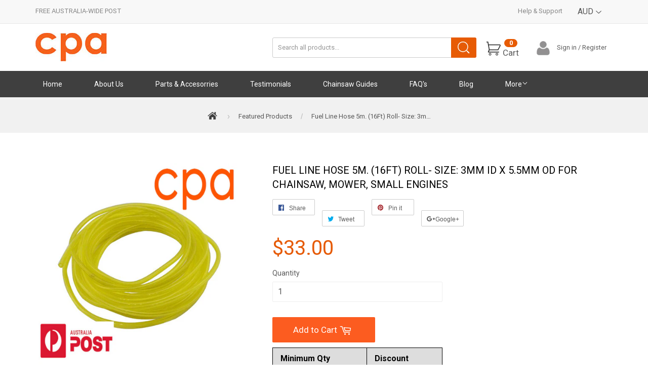

--- FILE ---
content_type: text/html; charset=utf-8
request_url: https://chainsawpartsaustralia.com/products/fuel-line-hose-5m-16ft-roll-size-3mm-id-x-5-5mm-od-for-chainsaw-mower-small-engines
body_size: 21766
content:
<!doctype html>
<!--[if lt IE 7]><html class="no-js lt-ie9 lt-ie8 lt-ie7" lang="en"> <![endif]-->
<!--[if IE 7]><html class="no-js lt-ie9 lt-ie8" lang="en"> <![endif]-->
<!--[if IE 8]><html class="no-js lt-ie9" lang="en"> <![endif]-->
<!--[if IE 9 ]><html class="ie9 no-js"> <![endif]-->
<!--[if (gt IE 9)|!(IE)]><!--> <html class="no-touch no-js"> <!--<![endif]-->
<head>

  <!-- Basic page needs ================================================== -->
  <meta charset="utf-8">
  <meta http-equiv="X-UA-Compatible" content="IE=edge,chrome=1">

  
  <link rel="shortcut icon" href="//chainsawpartsaustralia.com/cdn/shop/t/5/assets/favicon.png?v=6252814996974306481548753593" type="image/png" />
  

  <!-- Title and description ================================================== -->
  <title>
  Fuel Line Hose 5m. (16Ft) Roll- Size: 3mm ID x 5.5mm OD for Chainsaw,  &ndash; Chainsaw Parts Australia
  </title>


  
    <meta name="description" content="Includes all parts shown. High Quality synthetic. Flexible and strong. Fuel. Oil Resistant Rot Resistant Yellow/ Clear Dependant on Stock received. Supplier- Quality- Suitable for professional workshop maintenance/ repairs/ rebuilds. Preferred farm/forestry/home workshop parts supplier. Guarantee- 30 days, rtb. Reviews">
  

  <!-- Product meta ================================================== -->
  

  <meta property="og:type" content="product">
  <meta property="og:title" content="Fuel Line Hose 5m. (16Ft) Roll-  Size: 3mm ID x 5.5mm OD for Chainsaw, Mower, Small Engines">
  <meta property="og:url" content="https://cpastore-2.myshopify.com/products/fuel-line-hose-5m-16ft-roll-size-3mm-id-x-5-5mm-od-for-chainsaw-mower-small-engines">
  
  <meta property="og:image" content="http://chainsawpartsaustralia.com/cdn/shop/products/PJBB016_copy_8324c09c-a6d2-481c-a143-7ab3c6149feb_1024x1024.jpg?v=1548466931">
  <meta property="og:image:secure_url" content="https://chainsawpartsaustralia.com/cdn/shop/products/PJBB016_copy_8324c09c-a6d2-481c-a143-7ab3c6149feb_1024x1024.jpg?v=1548466931">
  
  <meta property="og:price:amount" content="33.00">
  <meta property="og:price:currency" content="AUD">


  
    <meta property="og:description" content="Includes all parts shown. High Quality synthetic. Flexible and strong. Fuel. Oil Resistant Rot Resistant Yellow/ Clear Dependant on Stock received. Supplier- Quality- Suitable for professional workshop maintenance/ repairs/ rebuilds. Preferred farm/forestry/home workshop parts supplier. Guarantee- 30 days, rtb. Reviews">
  

  <meta property="og:site_name" content="Chainsaw Parts Australia">

  


<meta name="twitter:card" content="summary">

  <meta name="twitter:site" content="@shopify">


  <meta name="twitter:card" content="product">
  <meta name="twitter:title" content="Fuel Line Hose 5m. (16Ft) Roll-  Size: 3mm ID x 5.5mm OD for Chainsaw, Mower, Small Engines">
  <meta name="twitter:description" content="




Includes all parts shown. 
High Quality synthetic. Flexible and strong.
Fuel. Oil Resistant
Rot Resistant
Yellow/ Clear Dependant on Stock received.  Supplier-    Quality- Suitable for professional workshop maintenance/ repairs/ rebuilds.   Preferred farm/forestry/home workshop parts supplier.   Guarantee-  30 days, rtb.   Reviews- Search the internet for ƒ?? FARMERTECƒ?�   Look at my feedback!   Delivery-  All parts stocked in Australia.   Same working day dispatch for orders paid by 12:00pm   Carrier-  Australia Post assured

">
  <meta name="twitter:image" content="https://chainsawpartsaustralia.com/cdn/shop/products/PJBB016_copy_8324c09c-a6d2-481c-a143-7ab3c6149feb_large.jpg?v=1548466931">
  <meta name="twitter:image:width" content="480">
  <meta name="twitter:image:height" content="480">



  <!-- Helpers ================================================== -->
  <link rel="canonical" href="https://cpastore-2.myshopify.com/products/fuel-line-hose-5m-16ft-roll-size-3mm-id-x-5-5mm-od-for-chainsaw-mower-small-engines">
  <meta name="viewport" content="width=device-width,initial-scale=1">

  

  <!-- CSS ================================================== -->
  <link href="//chainsawpartsaustralia.com/cdn/shop/t/5/assets/timber.scss.css?v=8872584698343251451674755464" rel="stylesheet" type="text/css" media="all" />
  <link href="//chainsawpartsaustralia.com/cdn/shop/t/5/assets/custom.css?v=3796728102677991781548753593" rel="stylesheet" type="text/css" media="all" />
  <link href="//chainsawpartsaustralia.com/cdn/shop/t/5/assets/rct.css?v=144516183195149872941548753598" rel="stylesheet" type="text/css" media="all" />
  <link href="//chainsawpartsaustralia.com/cdn/shop/t/5/assets/responsive.css?v=76416352248681565501548753599" rel="stylesheet" type="text/css" media="all" />
  
  <link href='https://fonts.googleapis.com/css?family=Changa+One' rel='stylesheet' type='text/css'>
  <link href='https://fonts.googleapis.com/css?family=Oswald' rel='stylesheet' type='text/css'>
  
  
  
  <link href="//fonts.googleapis.com/css?family=Roboto:400,700" rel="stylesheet" type="text/css" media="all" />


  


  



  <!-- Header hook for plugins ================================================== -->
  <script>window.performance && window.performance.mark && window.performance.mark('shopify.content_for_header.start');</script><meta id="shopify-digital-wallet" name="shopify-digital-wallet" content="/13760153/digital_wallets/dialog">
<meta name="shopify-checkout-api-token" content="7bd6d38a4ed0b61a4267f85cddacae49">
<meta id="in-context-paypal-metadata" data-shop-id="13760153" data-venmo-supported="false" data-environment="production" data-locale="en_US" data-paypal-v4="true" data-currency="AUD">
<link rel="alternate" type="application/json+oembed" href="https://cpastore-2.myshopify.com/products/fuel-line-hose-5m-16ft-roll-size-3mm-id-x-5-5mm-od-for-chainsaw-mower-small-engines.oembed">
<script async="async" src="/checkouts/internal/preloads.js?locale=en-AU"></script>
<link rel="preconnect" href="https://shop.app" crossorigin="anonymous">
<script async="async" src="https://shop.app/checkouts/internal/preloads.js?locale=en-AU&shop_id=13760153" crossorigin="anonymous"></script>
<script id="apple-pay-shop-capabilities" type="application/json">{"shopId":13760153,"countryCode":"AU","currencyCode":"AUD","merchantCapabilities":["supports3DS"],"merchantId":"gid:\/\/shopify\/Shop\/13760153","merchantName":"Chainsaw Parts Australia","requiredBillingContactFields":["postalAddress","email","phone"],"requiredShippingContactFields":["postalAddress","email","phone"],"shippingType":"shipping","supportedNetworks":["visa","masterCard","amex","jcb"],"total":{"type":"pending","label":"Chainsaw Parts Australia","amount":"1.00"},"shopifyPaymentsEnabled":true,"supportsSubscriptions":true}</script>
<script id="shopify-features" type="application/json">{"accessToken":"7bd6d38a4ed0b61a4267f85cddacae49","betas":["rich-media-storefront-analytics"],"domain":"chainsawpartsaustralia.com","predictiveSearch":true,"shopId":13760153,"locale":"en"}</script>
<script>var Shopify = Shopify || {};
Shopify.shop = "cpastore-2.myshopify.com";
Shopify.locale = "en";
Shopify.currency = {"active":"AUD","rate":"1.0"};
Shopify.country = "AU";
Shopify.theme = {"name":"Copy of Supply - Hulk","id":37581553713,"schema_name":null,"schema_version":null,"theme_store_id":679,"role":"main"};
Shopify.theme.handle = "null";
Shopify.theme.style = {"id":null,"handle":null};
Shopify.cdnHost = "chainsawpartsaustralia.com/cdn";
Shopify.routes = Shopify.routes || {};
Shopify.routes.root = "/";</script>
<script type="module">!function(o){(o.Shopify=o.Shopify||{}).modules=!0}(window);</script>
<script>!function(o){function n(){var o=[];function n(){o.push(Array.prototype.slice.apply(arguments))}return n.q=o,n}var t=o.Shopify=o.Shopify||{};t.loadFeatures=n(),t.autoloadFeatures=n()}(window);</script>
<script>
  window.ShopifyPay = window.ShopifyPay || {};
  window.ShopifyPay.apiHost = "shop.app\/pay";
  window.ShopifyPay.redirectState = null;
</script>
<script id="shop-js-analytics" type="application/json">{"pageType":"product"}</script>
<script defer="defer" async type="module" src="//chainsawpartsaustralia.com/cdn/shopifycloud/shop-js/modules/v2/client.init-shop-cart-sync_BT-GjEfc.en.esm.js"></script>
<script defer="defer" async type="module" src="//chainsawpartsaustralia.com/cdn/shopifycloud/shop-js/modules/v2/chunk.common_D58fp_Oc.esm.js"></script>
<script defer="defer" async type="module" src="//chainsawpartsaustralia.com/cdn/shopifycloud/shop-js/modules/v2/chunk.modal_xMitdFEc.esm.js"></script>
<script type="module">
  await import("//chainsawpartsaustralia.com/cdn/shopifycloud/shop-js/modules/v2/client.init-shop-cart-sync_BT-GjEfc.en.esm.js");
await import("//chainsawpartsaustralia.com/cdn/shopifycloud/shop-js/modules/v2/chunk.common_D58fp_Oc.esm.js");
await import("//chainsawpartsaustralia.com/cdn/shopifycloud/shop-js/modules/v2/chunk.modal_xMitdFEc.esm.js");

  window.Shopify.SignInWithShop?.initShopCartSync?.({"fedCMEnabled":true,"windoidEnabled":true});

</script>
<script>
  window.Shopify = window.Shopify || {};
  if (!window.Shopify.featureAssets) window.Shopify.featureAssets = {};
  window.Shopify.featureAssets['shop-js'] = {"shop-cart-sync":["modules/v2/client.shop-cart-sync_DZOKe7Ll.en.esm.js","modules/v2/chunk.common_D58fp_Oc.esm.js","modules/v2/chunk.modal_xMitdFEc.esm.js"],"init-fed-cm":["modules/v2/client.init-fed-cm_B6oLuCjv.en.esm.js","modules/v2/chunk.common_D58fp_Oc.esm.js","modules/v2/chunk.modal_xMitdFEc.esm.js"],"shop-cash-offers":["modules/v2/client.shop-cash-offers_D2sdYoxE.en.esm.js","modules/v2/chunk.common_D58fp_Oc.esm.js","modules/v2/chunk.modal_xMitdFEc.esm.js"],"shop-login-button":["modules/v2/client.shop-login-button_QeVjl5Y3.en.esm.js","modules/v2/chunk.common_D58fp_Oc.esm.js","modules/v2/chunk.modal_xMitdFEc.esm.js"],"pay-button":["modules/v2/client.pay-button_DXTOsIq6.en.esm.js","modules/v2/chunk.common_D58fp_Oc.esm.js","modules/v2/chunk.modal_xMitdFEc.esm.js"],"shop-button":["modules/v2/client.shop-button_DQZHx9pm.en.esm.js","modules/v2/chunk.common_D58fp_Oc.esm.js","modules/v2/chunk.modal_xMitdFEc.esm.js"],"avatar":["modules/v2/client.avatar_BTnouDA3.en.esm.js"],"init-windoid":["modules/v2/client.init-windoid_CR1B-cfM.en.esm.js","modules/v2/chunk.common_D58fp_Oc.esm.js","modules/v2/chunk.modal_xMitdFEc.esm.js"],"init-shop-for-new-customer-accounts":["modules/v2/client.init-shop-for-new-customer-accounts_C_vY_xzh.en.esm.js","modules/v2/client.shop-login-button_QeVjl5Y3.en.esm.js","modules/v2/chunk.common_D58fp_Oc.esm.js","modules/v2/chunk.modal_xMitdFEc.esm.js"],"init-shop-email-lookup-coordinator":["modules/v2/client.init-shop-email-lookup-coordinator_BI7n9ZSv.en.esm.js","modules/v2/chunk.common_D58fp_Oc.esm.js","modules/v2/chunk.modal_xMitdFEc.esm.js"],"init-shop-cart-sync":["modules/v2/client.init-shop-cart-sync_BT-GjEfc.en.esm.js","modules/v2/chunk.common_D58fp_Oc.esm.js","modules/v2/chunk.modal_xMitdFEc.esm.js"],"shop-toast-manager":["modules/v2/client.shop-toast-manager_DiYdP3xc.en.esm.js","modules/v2/chunk.common_D58fp_Oc.esm.js","modules/v2/chunk.modal_xMitdFEc.esm.js"],"init-customer-accounts":["modules/v2/client.init-customer-accounts_D9ZNqS-Q.en.esm.js","modules/v2/client.shop-login-button_QeVjl5Y3.en.esm.js","modules/v2/chunk.common_D58fp_Oc.esm.js","modules/v2/chunk.modal_xMitdFEc.esm.js"],"init-customer-accounts-sign-up":["modules/v2/client.init-customer-accounts-sign-up_iGw4briv.en.esm.js","modules/v2/client.shop-login-button_QeVjl5Y3.en.esm.js","modules/v2/chunk.common_D58fp_Oc.esm.js","modules/v2/chunk.modal_xMitdFEc.esm.js"],"shop-follow-button":["modules/v2/client.shop-follow-button_CqMgW2wH.en.esm.js","modules/v2/chunk.common_D58fp_Oc.esm.js","modules/v2/chunk.modal_xMitdFEc.esm.js"],"checkout-modal":["modules/v2/client.checkout-modal_xHeaAweL.en.esm.js","modules/v2/chunk.common_D58fp_Oc.esm.js","modules/v2/chunk.modal_xMitdFEc.esm.js"],"shop-login":["modules/v2/client.shop-login_D91U-Q7h.en.esm.js","modules/v2/chunk.common_D58fp_Oc.esm.js","modules/v2/chunk.modal_xMitdFEc.esm.js"],"lead-capture":["modules/v2/client.lead-capture_BJmE1dJe.en.esm.js","modules/v2/chunk.common_D58fp_Oc.esm.js","modules/v2/chunk.modal_xMitdFEc.esm.js"],"payment-terms":["modules/v2/client.payment-terms_Ci9AEqFq.en.esm.js","modules/v2/chunk.common_D58fp_Oc.esm.js","modules/v2/chunk.modal_xMitdFEc.esm.js"]};
</script>
<script>(function() {
  var isLoaded = false;
  function asyncLoad() {
    if (isLoaded) return;
    isLoaded = true;
    var urls = ["https:\/\/cdn.hextom.com\/js\/freeshippingbar.js?shop=cpastore-2.myshopify.com"];
    for (var i = 0; i < urls.length; i++) {
      var s = document.createElement('script');
      s.type = 'text/javascript';
      s.async = true;
      s.src = urls[i];
      var x = document.getElementsByTagName('script')[0];
      x.parentNode.insertBefore(s, x);
    }
  };
  if(window.attachEvent) {
    window.attachEvent('onload', asyncLoad);
  } else {
    window.addEventListener('load', asyncLoad, false);
  }
})();</script>
<script id="__st">var __st={"a":13760153,"offset":39600,"reqid":"345c6ffa-0825-4568-916b-4254a2fcfb8a-1769065583","pageurl":"chainsawpartsaustralia.com\/products\/fuel-line-hose-5m-16ft-roll-size-3mm-id-x-5-5mm-od-for-chainsaw-mower-small-engines","u":"3808aa470018","p":"product","rtyp":"product","rid":1826104475697};</script>
<script>window.ShopifyPaypalV4VisibilityTracking = true;</script>
<script id="captcha-bootstrap">!function(){'use strict';const t='contact',e='account',n='new_comment',o=[[t,t],['blogs',n],['comments',n],[t,'customer']],c=[[e,'customer_login'],[e,'guest_login'],[e,'recover_customer_password'],[e,'create_customer']],r=t=>t.map((([t,e])=>`form[action*='/${t}']:not([data-nocaptcha='true']) input[name='form_type'][value='${e}']`)).join(','),a=t=>()=>t?[...document.querySelectorAll(t)].map((t=>t.form)):[];function s(){const t=[...o],e=r(t);return a(e)}const i='password',u='form_key',d=['recaptcha-v3-token','g-recaptcha-response','h-captcha-response',i],f=()=>{try{return window.sessionStorage}catch{return}},m='__shopify_v',_=t=>t.elements[u];function p(t,e,n=!1){try{const o=window.sessionStorage,c=JSON.parse(o.getItem(e)),{data:r}=function(t){const{data:e,action:n}=t;return t[m]||n?{data:e,action:n}:{data:t,action:n}}(c);for(const[e,n]of Object.entries(r))t.elements[e]&&(t.elements[e].value=n);n&&o.removeItem(e)}catch(o){console.error('form repopulation failed',{error:o})}}const l='form_type',E='cptcha';function T(t){t.dataset[E]=!0}const w=window,h=w.document,L='Shopify',v='ce_forms',y='captcha';let A=!1;((t,e)=>{const n=(g='f06e6c50-85a8-45c8-87d0-21a2b65856fe',I='https://cdn.shopify.com/shopifycloud/storefront-forms-hcaptcha/ce_storefront_forms_captcha_hcaptcha.v1.5.2.iife.js',D={infoText:'Protected by hCaptcha',privacyText:'Privacy',termsText:'Terms'},(t,e,n)=>{const o=w[L][v],c=o.bindForm;if(c)return c(t,g,e,D).then(n);var r;o.q.push([[t,g,e,D],n]),r=I,A||(h.body.append(Object.assign(h.createElement('script'),{id:'captcha-provider',async:!0,src:r})),A=!0)});var g,I,D;w[L]=w[L]||{},w[L][v]=w[L][v]||{},w[L][v].q=[],w[L][y]=w[L][y]||{},w[L][y].protect=function(t,e){n(t,void 0,e),T(t)},Object.freeze(w[L][y]),function(t,e,n,w,h,L){const[v,y,A,g]=function(t,e,n){const i=e?o:[],u=t?c:[],d=[...i,...u],f=r(d),m=r(i),_=r(d.filter((([t,e])=>n.includes(e))));return[a(f),a(m),a(_),s()]}(w,h,L),I=t=>{const e=t.target;return e instanceof HTMLFormElement?e:e&&e.form},D=t=>v().includes(t);t.addEventListener('submit',(t=>{const e=I(t);if(!e)return;const n=D(e)&&!e.dataset.hcaptchaBound&&!e.dataset.recaptchaBound,o=_(e),c=g().includes(e)&&(!o||!o.value);(n||c)&&t.preventDefault(),c&&!n&&(function(t){try{if(!f())return;!function(t){const e=f();if(!e)return;const n=_(t);if(!n)return;const o=n.value;o&&e.removeItem(o)}(t);const e=Array.from(Array(32),(()=>Math.random().toString(36)[2])).join('');!function(t,e){_(t)||t.append(Object.assign(document.createElement('input'),{type:'hidden',name:u})),t.elements[u].value=e}(t,e),function(t,e){const n=f();if(!n)return;const o=[...t.querySelectorAll(`input[type='${i}']`)].map((({name:t})=>t)),c=[...d,...o],r={};for(const[a,s]of new FormData(t).entries())c.includes(a)||(r[a]=s);n.setItem(e,JSON.stringify({[m]:1,action:t.action,data:r}))}(t,e)}catch(e){console.error('failed to persist form',e)}}(e),e.submit())}));const S=(t,e)=>{t&&!t.dataset[E]&&(n(t,e.some((e=>e===t))),T(t))};for(const o of['focusin','change'])t.addEventListener(o,(t=>{const e=I(t);D(e)&&S(e,y())}));const B=e.get('form_key'),M=e.get(l),P=B&&M;t.addEventListener('DOMContentLoaded',(()=>{const t=y();if(P)for(const e of t)e.elements[l].value===M&&p(e,B);[...new Set([...A(),...v().filter((t=>'true'===t.dataset.shopifyCaptcha))])].forEach((e=>S(e,t)))}))}(h,new URLSearchParams(w.location.search),n,t,e,['guest_login'])})(!0,!0)}();</script>
<script integrity="sha256-4kQ18oKyAcykRKYeNunJcIwy7WH5gtpwJnB7kiuLZ1E=" data-source-attribution="shopify.loadfeatures" defer="defer" src="//chainsawpartsaustralia.com/cdn/shopifycloud/storefront/assets/storefront/load_feature-a0a9edcb.js" crossorigin="anonymous"></script>
<script crossorigin="anonymous" defer="defer" src="//chainsawpartsaustralia.com/cdn/shopifycloud/storefront/assets/shopify_pay/storefront-65b4c6d7.js?v=20250812"></script>
<script data-source-attribution="shopify.dynamic_checkout.dynamic.init">var Shopify=Shopify||{};Shopify.PaymentButton=Shopify.PaymentButton||{isStorefrontPortableWallets:!0,init:function(){window.Shopify.PaymentButton.init=function(){};var t=document.createElement("script");t.src="https://chainsawpartsaustralia.com/cdn/shopifycloud/portable-wallets/latest/portable-wallets.en.js",t.type="module",document.head.appendChild(t)}};
</script>
<script data-source-attribution="shopify.dynamic_checkout.buyer_consent">
  function portableWalletsHideBuyerConsent(e){var t=document.getElementById("shopify-buyer-consent"),n=document.getElementById("shopify-subscription-policy-button");t&&n&&(t.classList.add("hidden"),t.setAttribute("aria-hidden","true"),n.removeEventListener("click",e))}function portableWalletsShowBuyerConsent(e){var t=document.getElementById("shopify-buyer-consent"),n=document.getElementById("shopify-subscription-policy-button");t&&n&&(t.classList.remove("hidden"),t.removeAttribute("aria-hidden"),n.addEventListener("click",e))}window.Shopify?.PaymentButton&&(window.Shopify.PaymentButton.hideBuyerConsent=portableWalletsHideBuyerConsent,window.Shopify.PaymentButton.showBuyerConsent=portableWalletsShowBuyerConsent);
</script>
<script data-source-attribution="shopify.dynamic_checkout.cart.bootstrap">document.addEventListener("DOMContentLoaded",(function(){function t(){return document.querySelector("shopify-accelerated-checkout-cart, shopify-accelerated-checkout")}if(t())Shopify.PaymentButton.init();else{new MutationObserver((function(e,n){t()&&(Shopify.PaymentButton.init(),n.disconnect())})).observe(document.body,{childList:!0,subtree:!0})}}));
</script>
<link id="shopify-accelerated-checkout-styles" rel="stylesheet" media="screen" href="https://chainsawpartsaustralia.com/cdn/shopifycloud/portable-wallets/latest/accelerated-checkout-backwards-compat.css" crossorigin="anonymous">
<style id="shopify-accelerated-checkout-cart">
        #shopify-buyer-consent {
  margin-top: 1em;
  display: inline-block;
  width: 100%;
}

#shopify-buyer-consent.hidden {
  display: none;
}

#shopify-subscription-policy-button {
  background: none;
  border: none;
  padding: 0;
  text-decoration: underline;
  font-size: inherit;
  cursor: pointer;
}

#shopify-subscription-policy-button::before {
  box-shadow: none;
}

      </style>

<script>window.performance && window.performance.mark && window.performance.mark('shopify.content_for_header.end');</script>

  

<!--[if lt IE 9]>
<script src="//cdnjs.cloudflare.com/ajax/libs/html5shiv/3.7.2/html5shiv.min.js" type="text/javascript"></script>
<script src="//chainsawpartsaustralia.com/cdn/shop/t/5/assets/respond.min.js?v=52248677837542619231548753598" type="text/javascript"></script>
<link href="//chainsawpartsaustralia.com/cdn/shop/t/5/assets/respond-proxy.html" id="respond-proxy" rel="respond-proxy" />
<link href="//cpastore-2.myshopify.com/search?q=01c3e01db9f297866152177c0e480939" id="respond-redirect" rel="respond-redirect" />
<script src="//cpastore-2.myshopify.com/search?q=01c3e01db9f297866152177c0e480939" type="text/javascript"></script>
<![endif]-->
<!--[if (lte IE 9) ]><script src="//chainsawpartsaustralia.com/cdn/shop/t/5/assets/match-media.min.js?v=159635276924582161481548753597" type="text/javascript"></script><![endif]-->


  
  

  <script src="//ajax.googleapis.com/ajax/libs/jquery/1.11.0/jquery.min.js" type="text/javascript"></script>
  <script src="//chainsawpartsaustralia.com/cdn/shop/t/5/assets/modernizr.min.js?v=26620055551102246001548753598" type="text/javascript"></script>


				        <style>
				            .intl-tel-input .country-list .country-name,.intl-tel-input .country-list .dial-code,.intl-tel-input .country-list .flag-box{vertical-align:middle }.intl-tel-input{position:relative;display:block }.intl-tel-input *{box-sizing:border-box;-moz-box-sizing:border-box }.intl-tel-input .hide{display:none }.intl-tel-input .v-hide{visibility:hidden }.intl-tel-input input,.intl-tel-input input[type=tel],.intl-tel-input input[type=text]{position:relative;z-index:0;margin-top:0!important;margin-bottom:0!important;padding-right:36px;margin-right:0 }.intl-tel-input .flag-container{position:absolute;top:0;bottom:0;right:0;padding:1px }.intl-tel-input .selected-flag{z-index:1;position:relative;width:36px;height:100%;padding:0 0 0 8px }.intl-tel-input .selected-flag .iti-flag{position:absolute;top:0;bottom:0;margin:auto }.intl-tel-input .selected-flag .iti-arrow{position:absolute;top:50%;margin-top:-2px;right:6px;width:0;height:0;border-left:3px solid transparent;border-right:3px solid transparent;border-top:4px solid #555 }.intl-tel-input .selected-flag .iti-arrow.up{border-top:none;border-bottom:4px solid #555 }.intl-tel-input .country-list{position:absolute;z-index:2;list-style:none;text-align:left;padding:0;margin:0 0 0 -1px;box-shadow:1px 1px 4px rgba(0,0,0,.2);background-color:#fff;border:1px solid #CCC;white-space:nowrap;max-height:200px;overflow-y:scroll }.intl-tel-input .country-list .country.highlight,.intl-tel-input.allow-dropdown .flag-container:hover .selected-flag{background-color:rgba(0,0,0,.05) }.intl-tel-input .country-list.dropup{bottom:100%;margin-bottom:-1px }.intl-tel-input .country-list .flag-box{display:inline-block;width:20px }@media (max-width:500px){.intl-tel-input .country-list{white-space:normal }}.intl-tel-input .country-list .divider{padding-bottom:5px;margin-bottom:5px;border-bottom:1px solid #CCC }.intl-tel-input .country-list .country{padding:5px 10px }.intl-tel-input .country-list .country .dial-code{color:#999 }.intl-tel-input .country-list .country-name,.intl-tel-input .country-list .flag-box{margin-right:6px }.intl-tel-input.allow-dropdown input,.intl-tel-input.allow-dropdown input[type=tel],.intl-tel-input.allow-dropdown input[type=text],.intl-tel-input.separate-dial-code input,.intl-tel-input.separate-dial-code input[type=tel],.intl-tel-input.separate-dial-code input[type=text]{padding-right:6px;padding-left:52px;margin-left:0 }.intl-tel-input.allow-dropdown .flag-container,.intl-tel-input.separate-dial-code .flag-container{right:auto;left:0 }.intl-tel-input.allow-dropdown .selected-flag,.intl-tel-input.separate-dial-code .selected-flag{width:46px }.intl-tel-input.allow-dropdown .flag-container:hover{cursor:pointer }.intl-tel-input.allow-dropdown input[disabled]+.flag-container:hover,.intl-tel-input.allow-dropdown input[readonly]+.flag-container:hover{cursor:default }.intl-tel-input.allow-dropdown input[disabled]+.flag-container:hover .selected-flag,.intl-tel-input.allow-dropdown input[readonly]+.flag-container:hover .selected-flag{background-color:transparent }.intl-tel-input.separate-dial-code .selected-flag{background-color:rgba(0,0,0,.05);display:table }.intl-tel-input.separate-dial-code .selected-dial-code{display:table-cell;vertical-align:middle;padding-left:28px }.intl-tel-input.separate-dial-code.iti-sdc-2 input,.intl-tel-input.separate-dial-code.iti-sdc-2 input[type=tel],.intl-tel-input.separate-dial-code.iti-sdc-2 input[type=text]{padding-left:66px }.intl-tel-input.separate-dial-code.iti-sdc-2 .selected-flag{width:60px }.intl-tel-input.separate-dial-code.allow-dropdown.iti-sdc-2 input,.intl-tel-input.separate-dial-code.allow-dropdown.iti-sdc-2 input[type=tel],.intl-tel-input.separate-dial-code.allow-dropdown.iti-sdc-2 input[type=text]{padding-left:76px }.intl-tel-input.separate-dial-code.allow-dropdown.iti-sdc-2 .selected-flag{width:70px }.intl-tel-input.separate-dial-code.iti-sdc-3 input,.intl-tel-input.separate-dial-code.iti-sdc-3 input[type=tel],.intl-tel-input.separate-dial-code.iti-sdc-3 input[type=text]{padding-left:74px }.intl-tel-input.separate-dial-code.iti-sdc-3 .selected-flag{width:68px }.intl-tel-input.separate-dial-code.allow-dropdown.iti-sdc-3 input,.intl-tel-input.separate-dial-code.allow-dropdown.iti-sdc-3 input[type=tel],.intl-tel-input.separate-dial-code.allow-dropdown.iti-sdc-3 input[type=text]{padding-left:84px }.intl-tel-input.separate-dial-code.allow-dropdown.iti-sdc-3 .selected-flag{width:78px }.intl-tel-input.separate-dial-code.iti-sdc-4 input,.intl-tel-input.separate-dial-code.iti-sdc-4 input[type=tel],.intl-tel-input.separate-dial-code.iti-sdc-4 input[type=text]{padding-left:82px }.intl-tel-input.separate-dial-code.iti-sdc-4 .selected-flag{width:76px }.intl-tel-input.separate-dial-code.allow-dropdown.iti-sdc-4 input,.intl-tel-input.separate-dial-code.allow-dropdown.iti-sdc-4 input[type=tel],.intl-tel-input.separate-dial-code.allow-dropdown.iti-sdc-4 input[type=text]{padding-left:92px }.intl-tel-input.separate-dial-code.allow-dropdown.iti-sdc-4 .selected-flag{width:86px }.intl-tel-input.separate-dial-code.iti-sdc-5 input,.intl-tel-input.separate-dial-code.iti-sdc-5 input[type=tel],.intl-tel-input.separate-dial-code.iti-sdc-5 input[type=text]{padding-left:90px }.intl-tel-input.separate-dial-code.iti-sdc-5 .selected-flag{width:84px }.intl-tel-input.separate-dial-code.allow-dropdown.iti-sdc-5 input,.intl-tel-input.separate-dial-code.allow-dropdown.iti-sdc-5 input[type=tel],.intl-tel-input.separate-dial-code.allow-dropdown.iti-sdc-5 input[type=text]{padding-left:100px }.intl-tel-input.separate-dial-code.allow-dropdown.iti-sdc-5 .selected-flag{width:94px }.intl-tel-input.iti-container{position:absolute;top:-1000px;left:-1000px;z-index:1060;padding:1px }.intl-tel-input.iti-container:hover{cursor:pointer }.iti-mobile .intl-tel-input.iti-container{top:30px;bottom:30px;left:30px;right:30px;position:fixed; z-index: 99999;}.iti-mobile .intl-tel-input .country-list{max-height:100%;width:100% }.iti-mobile .intl-tel-input .country-list .country{padding:10px;line-height:1.5em }.iti-flag{width:20px }.iti-flag.be{width:18px }.iti-flag.ch{width:15px }.iti-flag.mc{width:19px }.iti-flag.ac{height:10px;background-position:0 0 }.iti-flag.ad{height:14px;background-position:-22px 0 }.iti-flag.ae{height:10px;background-position:-44px 0 }.iti-flag.af{height:14px;background-position:-66px 0 }.iti-flag.ag{height:14px;background-position:-88px 0 }.iti-flag.ai{height:10px;background-position:-110px 0 }.iti-flag.al{height:15px;background-position:-132px 0 }.iti-flag.am{height:10px;background-position:-154px 0 }.iti-flag.ao{height:14px;background-position:-176px 0 }.iti-flag.aq{height:14px;background-position:-198px 0 }.iti-flag.ar{height:13px;background-position:-220px 0 }.iti-flag.as{height:10px;background-position:-242px 0 }.iti-flag.at{height:14px;background-position:-264px 0 }.iti-flag.au{height:10px;background-position:-286px 0 }.iti-flag.aw{height:14px;background-position:-308px 0 }.iti-flag.ax{height:13px;background-position:-330px 0 }.iti-flag.az{height:10px;background-position:-352px 0 }.iti-flag.ba{height:10px;background-position:-374px 0 }.iti-flag.bb{height:14px;background-position:-396px 0 }.iti-flag.bd{height:12px;background-position:-418px 0 }.iti-flag.be{height:15px;background-position:-440px 0 }.iti-flag.bf{height:14px;background-position:-460px 0 }.iti-flag.bg{height:12px;background-position:-482px 0 }.iti-flag.bh{height:12px;background-position:-504px 0 }.iti-flag.bi{height:12px;background-position:-526px 0 }.iti-flag.bj{height:14px;background-position:-548px 0 }.iti-flag.bl{height:14px;background-position:-570px 0 }.iti-flag.bm{height:10px;background-position:-592px 0 }.iti-flag.bn{height:10px;background-position:-614px 0 }.iti-flag.bo{height:14px;background-position:-636px 0 }.iti-flag.bq{height:14px;background-position:-658px 0 }.iti-flag.br{height:14px;background-position:-680px 0 }.iti-flag.bs{height:10px;background-position:-702px 0 }.iti-flag.bt{height:14px;background-position:-724px 0 }.iti-flag.bv{height:15px;background-position:-746px 0 }.iti-flag.bw{height:14px;background-position:-768px 0 }.iti-flag.by{height:10px;background-position:-790px 0 }.iti-flag.bz{height:14px;background-position:-812px 0 }.iti-flag.ca{height:10px;background-position:-834px 0 }.iti-flag.cc{height:10px;background-position:-856px 0 }.iti-flag.cd{height:15px;background-position:-878px 0 }.iti-flag.cf{height:14px;background-position:-900px 0 }.iti-flag.cg{height:14px;background-position:-922px 0 }.iti-flag.ch{height:15px;background-position:-944px 0 }.iti-flag.ci{height:14px;background-position:-961px 0 }.iti-flag.ck{height:10px;background-position:-983px 0 }.iti-flag.cl{height:14px;background-position:-1005px 0 }.iti-flag.cm{height:14px;background-position:-1027px 0 }.iti-flag.cn{height:14px;background-position:-1049px 0 }.iti-flag.co{height:14px;background-position:-1071px 0 }.iti-flag.cp{height:14px;background-position:-1093px 0 }.iti-flag.cr{height:12px;background-position:-1115px 0 }.iti-flag.cu{height:10px;background-position:-1137px 0 }.iti-flag.cv{height:12px;background-position:-1159px 0 }.iti-flag.cw{height:14px;background-position:-1181px 0 }.iti-flag.cx{height:10px;background-position:-1203px 0 }.iti-flag.cy{height:14px;background-position:-1225px 0 }.iti-flag.cz{height:14px;background-position:-1247px 0 }.iti-flag.de{height:12px;background-position:-1269px 0 }.iti-flag.dg{height:10px;background-position:-1291px 0 }.iti-flag.dj{height:14px;background-position:-1313px 0 }.iti-flag.dk{height:15px;background-position:-1335px 0 }.iti-flag.dm{height:10px;background-position:-1357px 0 }.iti-flag.do{height:14px;background-position:-1379px 0 }.iti-flag.dz{height:14px;background-position:-1401px 0 }.iti-flag.ea{height:14px;background-position:-1423px 0 }.iti-flag.ec{height:14px;background-position:-1445px 0 }.iti-flag.ee{height:13px;background-position:-1467px 0 }.iti-flag.eg{height:14px;background-position:-1489px 0 }.iti-flag.eh{height:10px;background-position:-1511px 0 }.iti-flag.er{height:10px;background-position:-1533px 0 }.iti-flag.es{height:14px;background-position:-1555px 0 }.iti-flag.et{height:10px;background-position:-1577px 0 }.iti-flag.eu{height:14px;background-position:-1599px 0 }.iti-flag.fi{height:12px;background-position:-1621px 0 }.iti-flag.fj{height:10px;background-position:-1643px 0 }.iti-flag.fk{height:10px;background-position:-1665px 0 }.iti-flag.fm{height:11px;background-position:-1687px 0 }.iti-flag.fo{height:15px;background-position:-1709px 0 }.iti-flag.fr{height:14px;background-position:-1731px 0 }.iti-flag.ga{height:15px;background-position:-1753px 0 }.iti-flag.gb{height:10px;background-position:-1775px 0 }.iti-flag.gd{height:12px;background-position:-1797px 0 }.iti-flag.ge{height:14px;background-position:-1819px 0 }.iti-flag.gf{height:14px;background-position:-1841px 0 }.iti-flag.gg{height:14px;background-position:-1863px 0 }.iti-flag.gh{height:14px;background-position:-1885px 0 }.iti-flag.gi{height:10px;background-position:-1907px 0 }.iti-flag.gl{height:14px;background-position:-1929px 0 }.iti-flag.gm{height:14px;background-position:-1951px 0 }.iti-flag.gn{height:14px;background-position:-1973px 0 }.iti-flag.gp{height:14px;background-position:-1995px 0 }.iti-flag.gq{height:14px;background-position:-2017px 0 }.iti-flag.gr{height:14px;background-position:-2039px 0 }.iti-flag.gs{height:10px;background-position:-2061px 0 }.iti-flag.gt{height:13px;background-position:-2083px 0 }.iti-flag.gu{height:11px;background-position:-2105px 0 }.iti-flag.gw{height:10px;background-position:-2127px 0 }.iti-flag.gy{height:12px;background-position:-2149px 0 }.iti-flag.hk{height:14px;background-position:-2171px 0 }.iti-flag.hm{height:10px;background-position:-2193px 0 }.iti-flag.hn{height:10px;background-position:-2215px 0 }.iti-flag.hr{height:10px;background-position:-2237px 0 }.iti-flag.ht{height:12px;background-position:-2259px 0 }.iti-flag.hu{height:10px;background-position:-2281px 0 }.iti-flag.ic{height:14px;background-position:-2303px 0 }.iti-flag.id{height:14px;background-position:-2325px 0 }.iti-flag.ie{height:10px;background-position:-2347px 0 }.iti-flag.il{height:15px;background-position:-2369px 0 }.iti-flag.im{height:10px;background-position:-2391px 0 }.iti-flag.in{height:14px;background-position:-2413px 0 }.iti-flag.io{height:10px;background-position:-2435px 0 }.iti-flag.iq{height:14px;background-position:-2457px 0 }.iti-flag.ir{height:12px;background-position:-2479px 0 }.iti-flag.is{height:15px;background-position:-2501px 0 }.iti-flag.it{height:14px;background-position:-2523px 0 }.iti-flag.je{height:12px;background-position:-2545px 0 }.iti-flag.jm{height:10px;background-position:-2567px 0 }.iti-flag.jo{height:10px;background-position:-2589px 0 }.iti-flag.jp{height:14px;background-position:-2611px 0 }.iti-flag.ke{height:14px;background-position:-2633px 0 }.iti-flag.kg{height:12px;background-position:-2655px 0 }.iti-flag.kh{height:13px;background-position:-2677px 0 }.iti-flag.ki{height:10px;background-position:-2699px 0 }.iti-flag.km{height:12px;background-position:-2721px 0 }.iti-flag.kn{height:14px;background-position:-2743px 0 }.iti-flag.kp{height:10px;background-position:-2765px 0 }.iti-flag.kr{height:14px;background-position:-2787px 0 }.iti-flag.kw{height:10px;background-position:-2809px 0 }.iti-flag.ky{height:10px;background-position:-2831px 0 }.iti-flag.kz{height:10px;background-position:-2853px 0 }.iti-flag.la{height:14px;background-position:-2875px 0 }.iti-flag.lb{height:14px;background-position:-2897px 0 }.iti-flag.lc{height:10px;background-position:-2919px 0 }.iti-flag.li{height:12px;background-position:-2941px 0 }.iti-flag.lk{height:10px;background-position:-2963px 0 }.iti-flag.lr{height:11px;background-position:-2985px 0 }.iti-flag.ls{height:14px;background-position:-3007px 0 }.iti-flag.lt{height:12px;background-position:-3029px 0 }.iti-flag.lu{height:12px;background-position:-3051px 0 }.iti-flag.lv{height:10px;background-position:-3073px 0 }.iti-flag.ly{height:10px;background-position:-3095px 0 }.iti-flag.ma{height:14px;background-position:-3117px 0 }.iti-flag.mc{height:15px;background-position:-3139px 0 }.iti-flag.md{height:10px;background-position:-3160px 0 }.iti-flag.me{height:10px;background-position:-3182px 0 }.iti-flag.mf{height:14px;background-position:-3204px 0 }.iti-flag.mg{height:14px;background-position:-3226px 0 }.iti-flag.mh{height:11px;background-position:-3248px 0 }.iti-flag.mk{height:10px;background-position:-3270px 0 }.iti-flag.ml{height:14px;background-position:-3292px 0 }.iti-flag.mm{height:14px;background-position:-3314px 0 }.iti-flag.mn{height:10px;background-position:-3336px 0 }.iti-flag.mo{height:14px;background-position:-3358px 0 }.iti-flag.mp{height:10px;background-position:-3380px 0 }.iti-flag.mq{height:14px;background-position:-3402px 0 }.iti-flag.mr{height:14px;background-position:-3424px 0 }.iti-flag.ms{height:10px;background-position:-3446px 0 }.iti-flag.mt{height:14px;background-position:-3468px 0 }.iti-flag.mu{height:14px;background-position:-3490px 0 }.iti-flag.mv{height:14px;background-position:-3512px 0 }.iti-flag.mw{height:14px;background-position:-3534px 0 }.iti-flag.mx{height:12px;background-position:-3556px 0 }.iti-flag.my{height:10px;background-position:-3578px 0 }.iti-flag.mz{height:14px;background-position:-3600px 0 }.iti-flag.na{height:14px;background-position:-3622px 0 }.iti-flag.nc{height:10px;background-position:-3644px 0 }.iti-flag.ne{width:18px;height:15px;background-position:-3666px 0 }.iti-flag.nf{height:10px;background-position:-3686px 0 }.iti-flag.ng{height:10px;background-position:-3708px 0 }.iti-flag.ni{height:12px;background-position:-3730px 0 }.iti-flag.nl{height:14px;background-position:-3752px 0 }.iti-flag.no{height:15px;background-position:-3774px 0 }.iti-flag.np{width:13px;height:15px;background-position:-3796px 0 }.iti-flag.nr{height:10px;background-position:-3811px 0 }.iti-flag.nu{height:10px;background-position:-3833px 0 }.iti-flag.nz{height:10px;background-position:-3855px 0 }.iti-flag.om{height:10px;background-position:-3877px 0 }.iti-flag.pa{height:14px;background-position:-3899px 0 }.iti-flag.pe{height:14px;background-position:-3921px 0 }.iti-flag.pf{height:14px;background-position:-3943px 0 }.iti-flag.pg{height:15px;background-position:-3965px 0 }.iti-flag.ph{height:10px;background-position:-3987px 0 }.iti-flag.pk{height:14px;background-position:-4009px 0 }.iti-flag.pl{height:13px;background-position:-4031px 0 }.iti-flag.pm{height:14px;background-position:-4053px 0 }.iti-flag.pn{height:10px;background-position:-4075px 0 }.iti-flag.pr{height:14px;background-position:-4097px 0 }.iti-flag.ps{height:10px;background-position:-4119px 0 }.iti-flag.pt{height:14px;background-position:-4141px 0 }.iti-flag.pw{height:13px;background-position:-4163px 0 }.iti-flag.py{height:11px;background-position:-4185px 0 }.iti-flag.qa{height:8px;background-position:-4207px 0 }.iti-flag.re{height:14px;background-position:-4229px 0 }.iti-flag.ro{height:14px;background-position:-4251px 0 }.iti-flag.rs{height:14px;background-position:-4273px 0 }.iti-flag.ru{height:14px;background-position:-4295px 0 }.iti-flag.rw{height:14px;background-position:-4317px 0 }.iti-flag.sa{height:14px;background-position:-4339px 0 }.iti-flag.sb{height:10px;background-position:-4361px 0 }.iti-flag.sc{height:10px;background-position:-4383px 0 }.iti-flag.sd{height:10px;background-position:-4405px 0 }.iti-flag.se{height:13px;background-position:-4427px 0 }.iti-flag.sg{height:14px;background-position:-4449px 0 }.iti-flag.sh{height:10px;background-position:-4471px 0 }.iti-flag.si{height:10px;background-position:-4493px 0 }.iti-flag.sj{height:15px;background-position:-4515px 0 }.iti-flag.sk{height:14px;background-position:-4537px 0 }.iti-flag.sl{height:14px;background-position:-4559px 0 }.iti-flag.sm{height:15px;background-position:-4581px 0 }.iti-flag.sn{height:14px;background-position:-4603px 0 }.iti-flag.so{height:14px;background-position:-4625px 0 }.iti-flag.sr{height:14px;background-position:-4647px 0 }.iti-flag.ss{height:10px;background-position:-4669px 0 }.iti-flag.st{height:10px;background-position:-4691px 0 }.iti-flag.sv{height:12px;background-position:-4713px 0 }.iti-flag.sx{height:14px;background-position:-4735px 0 }.iti-flag.sy{height:14px;background-position:-4757px 0 }.iti-flag.sz{height:14px;background-position:-4779px 0 }.iti-flag.ta{height:10px;background-position:-4801px 0 }.iti-flag.tc{height:10px;background-position:-4823px 0 }.iti-flag.td{height:14px;background-position:-4845px 0 }.iti-flag.tf{height:14px;background-position:-4867px 0 }.iti-flag.tg{height:13px;background-position:-4889px 0 }.iti-flag.th{height:14px;background-position:-4911px 0 }.iti-flag.tj{height:10px;background-position:-4933px 0 }.iti-flag.tk{height:10px;background-position:-4955px 0 }.iti-flag.tl{height:10px;background-position:-4977px 0 }.iti-flag.tm{height:14px;background-position:-4999px 0 }.iti-flag.tn{height:14px;background-position:-5021px 0 }.iti-flag.to{height:10px;background-position:-5043px 0 }.iti-flag.tr{height:14px;background-position:-5065px 0 }.iti-flag.tt{height:12px;background-position:-5087px 0 }.iti-flag.tv{height:10px;background-position:-5109px 0 }.iti-flag.tw{height:14px;background-position:-5131px 0 }.iti-flag.tz{height:14px;background-position:-5153px 0 }.iti-flag.ua{height:14px;background-position:-5175px 0 }.iti-flag.ug{height:14px;background-position:-5197px 0 }.iti-flag.um{height:11px;background-position:-5219px 0 }.iti-flag.un{height:14px;background-position:-5241px 0 }.iti-flag.us{height:11px;background-position:-5263px 0 }.iti-flag.uy{height:14px;background-position:-5285px 0 }.iti-flag.uz{height:10px;background-position:-5307px 0 }.iti-flag.va{width:15px;height:15px;background-position:-5329px 0 }.iti-flag.vc{height:14px;background-position:-5346px 0 }.iti-flag.ve{height:14px;background-position:-5368px 0 }.iti-flag.vg{height:10px;background-position:-5390px 0 }.iti-flag.vi{height:14px;background-position:-5412px 0 }.iti-flag.vn{height:14px;background-position:-5434px 0  }.iti-flag.vu{height:12px;background-position:-5456px 0 }.iti-flag.wf{height:14px;background-position:-5478px 0 }.iti-flag.ws{height:10px;background-position:-5500px 0 }.iti-flag.xk{height:15px;background-position:-5522px 0 }.iti-flag.ye{height:14px;background-position:-5544px 0 }.iti-flag.yt{height:14px;background-position:-5566px 0 }.iti-flag.za{height:14px;background-position:-5588px 0 }.iti-flag.zm{height:14px;background-position:-5610px 0 }.iti-flag.zw{height:10px;background-position:-5632px 0 }.iti-flag{height:15px;box-shadow:0 0 1px 0 #888;background-image:url(https://productoption.hulkapps.com/images/flags.png);background-repeat:no-repeat;background-color:#DBDBDB;background-position:20px 0 }@media (-webkit-min-device-pixel-ratio:2),(min-resolution:192dpi){.iti-flag{background-size:5652px 15px;background-image:url(https://productoption.hulkapps.com/images/flags@2x.png) }}.iti-flag.np{background-color:transparent }.cart-property .property_name{font-weight:400;padding-right:0;min-width:auto;width:auto }.input_file+label{cursor:pointer;padding:3px 10px;width:auto;text-align:center;margin:0;background:#f4f8fb;border:1px solid #dbe1e8 }#error-msg,.hulkapps_with_discount{color:red }.discount_error{border-color:red }.edit_form input,.edit_form select,.edit_form textarea{min-height:44px!important }.hulkapps_summary{font-size:14px;display:block;color:red; }.hulkapps-summary-line-discount-code{margin:10px 0;display:block }.actual_price{text-decoration:line-through }.hide{display:none }input.error{border:1px solid #FF7C7C }#valid-msg{color:#00C900 }.edit_cart_option{margin-top:10px!important;display:none;cursor: pointer;border: 1px solid transparent;border-radius: 2px;color: #fff;font-weight: 600;text-transform: uppercase;letter-spacing: 0.08em;font-size: 14px;padding: 8px 15px;}.hulkapps_discount_hide{margin-top:10px;display:flex!important;align-items:center;justify-content:flex-end }.hulkapps_discount_code{width:auto !important;margin:0 12px 0 0 !important;}.discount_code_box{display:none;margin-bottom:10px;text-align:right }@media screen and (max-width:480px){.hulkapps_discount_code{width:100% }.hulkapps_option_name,.hulkapps_option_value{display:block!important }.hulkapp_close,.hulkapp_save{margin-bottom:8px }}@media screen and (max-width:991px){.hulkapps_option_name,.hulkapps_option_value{display:block!important;width:100%!important;max-width:100%!important }.hulkapps_discount_button{height:40px }}body.body_fixed{overflow:hidden;}select.hulkapps_dd{padding-right:30px!important }.cb_render .hulkapps_option_value label{display:flex!important;align-items:center }.dd_multi_render select{padding-right:5px!important;min-height:80px!important }.hulkapps-tooltip{position:relative;display:inline-block;cursor:pointer;vertical-align:middle }.hulkapps-tooltip img{display:block;}.hulkapps-tooltip .hulkapps-tooltip-inner{position:absolute;bottom:calc(100% + 5px);background:#000;left:-8px;color:#fff;box-shadow:0 6px 30px rgba(0,0,0,.08);opacity:0;visibility:hidden;transition:all ease-in-out .5s;border-radius:5px;font-size:13px;text-align:center;z-index:999;white-space:nowrap;padding: 7px;}.hulkapps-tooltip:hover .hulkapps-tooltip-inner{opacity:1;visibility:visible }.hulkapps-tooltip .hulkapps-tooltip-inner:after{content:"";position:absolute;top:100%;left:11px;border-width:5px;border-style:solid;border-color:#000 transparent transparent transparent;}.hulkapps-tooltip.bottom .hulkapps-tooltip-inner{bottom:auto;top:calc(100% + 5px);padding:0 }.hulkapps-tooltip.bottom .hulkapps-tooltip-inner:after{bottom:100%;top:auto;border-color:transparent transparent #000 }.hulkapps-tooltip .hulkapps-tooltip-inner.swatch-tooltip{left: 1px;}.hulkapps-tooltip .hulkapps-tooltip-inner.swatch-tooltip p{margin:0 0 5px;color:#fff;white-space:normal; }.hulkapps-tooltip .hulkapps-tooltip-inner.swatch-tooltip img{max-width:100% }.hulkapps-tooltip .hulkapps-tooltip-inner.swatch-tooltip img.circle{border-radius:50% }.hulkapp_save,button.hulkapp_close,.hulkapps_discount_button{cursor: pointer;border-radius: 2px;font-weight: 600;text-transform: none;letter-spacing: 0.08em;font-size: 14px;padding: 8px 15px;}.hulkapps-cart-original-total{display:block;}.hulkapps-tooltip .hulkapps-tooltip-inner.multiswatch-tooltip{left: 1px;}.hulkapps-tooltip .hulkapps-tooltip-inner.multiswatch-tooltip p{margin:0 0 5px;color:#fff;white-space:normal; }.hulkapps-tooltip .hulkapps-tooltip-inner.multiswatch-tooltip img{max-width:100% }.hulkapps-tooltip .hulkapps-tooltip-inner.multiswatch-tooltip img.circle{border-radius:50% }.hulkapp_save,button.hulkapp_close,.hulkapps_discount_button{cursor: pointer;border-radius: 2px;font-weight: 600;text-transform: none;letter-spacing: 0.08em;font-size: 14px;padding: 8px 15px;}.hulkapps-cart-original-total{display:block;} .discount-tag{ background: #ebebeb; padding: 5px 10px; border-radius: 5px; display: inline-block; margin-right: 30px; color: #000000;} .discount-tag .close-ajax-tag{ position: relative; width:15px; height:15px; display:inline-block; margin-left:5px; vertical-align:middle; cursor:pointer; } .discount-tag .close-ajax-tag:after, .discount-tag .close-ajax-tag:before{ content:; position:absolute; top:50%; left:50%; transform:translate(-50%, -50%) rotate(45deg); width:2px; height:10px; background-color:#3d3d3d; } .discount-tag .close-ajax-tag:before{ width:10px; height:2px; } .hulkapps_discount_code{max-width: 50%;}.discount-tag{ background: #ebebeb; padding: 5px 10px; border-radius: 5px; display: inline-block; margin-right: 30px; } .discount-tag .close-tag{ position: relative; width:15px; height:15px; display:inline-block; margin-left:5px; vertical-align:middle; cursor:pointer; } .discount-tag .close-tag:after, .discount-tag .close-tag:before{ content:''; position:absolute; top:50%; left:50%; transform:translate(-50%, -50%) rotate(45deg); width:2px; height:10px; background-color:#3d3d3d; } .discount-tag .close-tag:before{ width:10px; height:2px; } .after_discount_price{ font-weight: bold; } .final-total{ font-weight: normal; margin-right: 30px; }@media screen and (max-width:991px){body.body_fixed{position:fixed;top:0;right:0;left:0;bottom:0}} @media only screen and (max-width: 749px){ .hulkapps_swatch_option{ margin-bottom: 10px !important; }} @media (max-width: 767px){ #hulkapp_popupOverlay { padding-top: 10px !important; }.hulkapps_discount_code { width: 100% !important; }}.hulkapps-volumes{display:block;width:100%;} 
				        </style>
				        <script>
				          
				            window.hulkapps = {
				              shop_slug: "cpastore-2",
				              store_id: "cpastore-2.myshopify.com",
				              money_format: "<span class=money>${{amount}}</span>",
				              cart: null,
				              product: null,
				              product_collections: null,
				              product_variants: null,
				              is_volume_discount: null,
				              is_product_option: false,
				              product_id: null,
				              page_type: null,
				              po_url: "https://productoption.hulkapps.com",
				              vd_url: "https://volumediscount.hulkapps.com",
				              customer: null
				            }
				            
				          

				          
				            window.hulkapps.page_type = "product"
				            window.hulkapps.product_id = "1826104475697";
				            window.hulkapps.product = {"id":1826104475697,"title":"Fuel Line Hose 5m. (16Ft) Roll-  Size: 3mm ID x 5.5mm OD for Chainsaw, Mower, Small Engines","handle":"fuel-line-hose-5m-16ft-roll-size-3mm-id-x-5-5mm-od-for-chainsaw-mower-small-engines","description":"\u003cdiv class=\"col-md-4 col-sm-4 col-xs-12\"\u003e\n\u003cdiv class=\"promo-box\"\u003e\u003cimg src=\"\/\/i.imgur.com\/At6qiOg.png\" alt=\"\" class=\"img-responsive\"\u003e\u003c\/div\u003e\n\u003c\/div\u003e\n\u003cdiv class=\"desc-box\"\u003e\n\u003cdiv class=\"text-regular\"\u003e\n\u003cp\u003e\u003cstrong\u003eIncludes all parts shown. \u003c\/strong\u003e\u003c\/p\u003e\n\u003cp\u003e\u003cstrong\u003eHigh Quality synthetic. Flexible and strong.\u003c\/strong\u003e\u003c\/p\u003e\n\u003cp\u003e\u003cstrong\u003eFuel. Oil Resistant\u003c\/strong\u003e\u003c\/p\u003e\n\u003cp\u003e\u003cstrong\u003eRot Resistant\u003c\/strong\u003e\u003c\/p\u003e\n\u003cp\u003e\u003cstrong\u003eYellow\/ Clear Dependant on Stock received.\u003cbr\u003e \u003cbr\u003e \u003cstrong\u003eSupplier- \u003c\/strong\u003e \u003cimg src=\"https:\/\/cdn.shopify.com\/s\/files\/1\/1376\/0153\/files\/1zoiypu.jpg?3600215721177452919\" alt=\"\"\u003e\u003cbr\u003e \u003cbr\u003e \u003cstrong\u003eQuality-\u003c\/strong\u003e Suitable for professional workshop maintenance\/ repairs\/ rebuilds. \u003cbr\u003e \u003cbr\u003e Preferred farm\/forestry\/home workshop parts supplier. \u003cbr\u003e \u003cbr\u003e \u003cstrong\u003eGuarantee- \u003c\/strong\u003e 30 days, rtb. \u003cbr\u003e \u003cbr\u003e \u003cstrong\u003eReviews-\u003c\/strong\u003e Search the internet for ƒ?? FARMERTECƒ?� \u003cbr\u003e \u003cbr\u003e Look at my feedback! \u003cbr\u003e \u003cbr\u003e \u003cstrong\u003eDelivery- \u003c\/strong\u003e All parts stocked in Australia. \u003cbr\u003e \u003cbr\u003e Same working day dispatch for orders paid by 12:00pm \u003cbr\u003e \u003cbr\u003e \u003cstrong\u003eCarrier- \u003c\/strong\u003e Australia Post assured\u003c\/strong\u003e\u003c\/p\u003e\n\u003c\/div\u003e\n\u003c\/div\u003e","published_at":"2020-11-04T09:26:05+11:00","created_at":"2019-01-26T12:42:11+11:00","vendor":"farmertec","type":"Chainsaws","tags":[],"price":3300,"price_min":3300,"price_max":3300,"available":true,"price_varies":false,"compare_at_price":null,"compare_at_price_min":0,"compare_at_price_max":0,"compare_at_price_varies":false,"variants":[{"id":14393436438577,"title":"Default Title","option1":"Default Title","option2":null,"option3":null,"sku":"PJBB018","requires_shipping":true,"taxable":false,"featured_image":null,"available":true,"name":"Fuel Line Hose 5m. (16Ft) Roll-  Size: 3mm ID x 5.5mm OD for Chainsaw, Mower, Small Engines","public_title":null,"options":["Default Title"],"price":3300,"weight":150,"compare_at_price":null,"inventory_quantity":10,"inventory_management":"shopify","inventory_policy":"deny","barcode":null,"requires_selling_plan":false,"selling_plan_allocations":[]}],"images":["\/\/chainsawpartsaustralia.com\/cdn\/shop\/products\/PJBB016_copy_8324c09c-a6d2-481c-a143-7ab3c6149feb.jpg?v=1548466931"],"featured_image":"\/\/chainsawpartsaustralia.com\/cdn\/shop\/products\/PJBB016_copy_8324c09c-a6d2-481c-a143-7ab3c6149feb.jpg?v=1548466931","options":["Title"],"media":[{"alt":null,"id":1592324325425,"position":1,"preview_image":{"aspect_ratio":1.0,"height":800,"width":800,"src":"\/\/chainsawpartsaustralia.com\/cdn\/shop\/products\/PJBB016_copy_8324c09c-a6d2-481c-a143-7ab3c6149feb.jpg?v=1548466931"},"aspect_ratio":1.0,"height":800,"media_type":"image","src":"\/\/chainsawpartsaustralia.com\/cdn\/shop\/products\/PJBB016_copy_8324c09c-a6d2-481c-a143-7ab3c6149feb.jpg?v=1548466931","width":800}],"requires_selling_plan":false,"selling_plan_groups":[],"content":"\u003cdiv class=\"col-md-4 col-sm-4 col-xs-12\"\u003e\n\u003cdiv class=\"promo-box\"\u003e\u003cimg src=\"\/\/i.imgur.com\/At6qiOg.png\" alt=\"\" class=\"img-responsive\"\u003e\u003c\/div\u003e\n\u003c\/div\u003e\n\u003cdiv class=\"desc-box\"\u003e\n\u003cdiv class=\"text-regular\"\u003e\n\u003cp\u003e\u003cstrong\u003eIncludes all parts shown. \u003c\/strong\u003e\u003c\/p\u003e\n\u003cp\u003e\u003cstrong\u003eHigh Quality synthetic. Flexible and strong.\u003c\/strong\u003e\u003c\/p\u003e\n\u003cp\u003e\u003cstrong\u003eFuel. Oil Resistant\u003c\/strong\u003e\u003c\/p\u003e\n\u003cp\u003e\u003cstrong\u003eRot Resistant\u003c\/strong\u003e\u003c\/p\u003e\n\u003cp\u003e\u003cstrong\u003eYellow\/ Clear Dependant on Stock received.\u003cbr\u003e \u003cbr\u003e \u003cstrong\u003eSupplier- \u003c\/strong\u003e \u003cimg src=\"https:\/\/cdn.shopify.com\/s\/files\/1\/1376\/0153\/files\/1zoiypu.jpg?3600215721177452919\" alt=\"\"\u003e\u003cbr\u003e \u003cbr\u003e \u003cstrong\u003eQuality-\u003c\/strong\u003e Suitable for professional workshop maintenance\/ repairs\/ rebuilds. \u003cbr\u003e \u003cbr\u003e Preferred farm\/forestry\/home workshop parts supplier. \u003cbr\u003e \u003cbr\u003e \u003cstrong\u003eGuarantee- \u003c\/strong\u003e 30 days, rtb. \u003cbr\u003e \u003cbr\u003e \u003cstrong\u003eReviews-\u003c\/strong\u003e Search the internet for ƒ?? FARMERTECƒ?� \u003cbr\u003e \u003cbr\u003e Look at my feedback! \u003cbr\u003e \u003cbr\u003e \u003cstrong\u003eDelivery- \u003c\/strong\u003e All parts stocked in Australia. \u003cbr\u003e \u003cbr\u003e Same working day dispatch for orders paid by 12:00pm \u003cbr\u003e \u003cbr\u003e \u003cstrong\u003eCarrier- \u003c\/strong\u003e Australia Post assured\u003c\/strong\u003e\u003c\/p\u003e\n\u003c\/div\u003e\n\u003c\/div\u003e"} 
				                                               
				                                               
				            window.hulkapps.product_collection = []
				            
				              window.hulkapps.product_collection.push(338025159)
				            
				              window.hulkapps.product_collection.push(414507783)
				            
				                                     
				            window.hulkapps.product_variant = []
				            
				              window.hulkapps.product_variant.push(14393436438577)
				            
				              
				            window.hulkapps.product_collections = window.hulkapps.product_collection.toString();
				            window.hulkapps.product_variants = window.hulkapps.product_variant.toString();                          
				                                               
				          

				        </script>

				        
				      <script src='https://volumediscount.hulkapps.com/hulkcode.js' defer='defer'></script><link href="https://monorail-edge.shopifysvc.com" rel="dns-prefetch">
<script>(function(){if ("sendBeacon" in navigator && "performance" in window) {try {var session_token_from_headers = performance.getEntriesByType('navigation')[0].serverTiming.find(x => x.name == '_s').description;} catch {var session_token_from_headers = undefined;}var session_cookie_matches = document.cookie.match(/_shopify_s=([^;]*)/);var session_token_from_cookie = session_cookie_matches && session_cookie_matches.length === 2 ? session_cookie_matches[1] : "";var session_token = session_token_from_headers || session_token_from_cookie || "";function handle_abandonment_event(e) {var entries = performance.getEntries().filter(function(entry) {return /monorail-edge.shopifysvc.com/.test(entry.name);});if (!window.abandonment_tracked && entries.length === 0) {window.abandonment_tracked = true;var currentMs = Date.now();var navigation_start = performance.timing.navigationStart;var payload = {shop_id: 13760153,url: window.location.href,navigation_start,duration: currentMs - navigation_start,session_token,page_type: "product"};window.navigator.sendBeacon("https://monorail-edge.shopifysvc.com/v1/produce", JSON.stringify({schema_id: "online_store_buyer_site_abandonment/1.1",payload: payload,metadata: {event_created_at_ms: currentMs,event_sent_at_ms: currentMs}}));}}window.addEventListener('pagehide', handle_abandonment_event);}}());</script>
<script id="web-pixels-manager-setup">(function e(e,d,r,n,o){if(void 0===o&&(o={}),!Boolean(null===(a=null===(i=window.Shopify)||void 0===i?void 0:i.analytics)||void 0===a?void 0:a.replayQueue)){var i,a;window.Shopify=window.Shopify||{};var t=window.Shopify;t.analytics=t.analytics||{};var s=t.analytics;s.replayQueue=[],s.publish=function(e,d,r){return s.replayQueue.push([e,d,r]),!0};try{self.performance.mark("wpm:start")}catch(e){}var l=function(){var e={modern:/Edge?\/(1{2}[4-9]|1[2-9]\d|[2-9]\d{2}|\d{4,})\.\d+(\.\d+|)|Firefox\/(1{2}[4-9]|1[2-9]\d|[2-9]\d{2}|\d{4,})\.\d+(\.\d+|)|Chrom(ium|e)\/(9{2}|\d{3,})\.\d+(\.\d+|)|(Maci|X1{2}).+ Version\/(15\.\d+|(1[6-9]|[2-9]\d|\d{3,})\.\d+)([,.]\d+|)( \(\w+\)|)( Mobile\/\w+|) Safari\/|Chrome.+OPR\/(9{2}|\d{3,})\.\d+\.\d+|(CPU[ +]OS|iPhone[ +]OS|CPU[ +]iPhone|CPU IPhone OS|CPU iPad OS)[ +]+(15[._]\d+|(1[6-9]|[2-9]\d|\d{3,})[._]\d+)([._]\d+|)|Android:?[ /-](13[3-9]|1[4-9]\d|[2-9]\d{2}|\d{4,})(\.\d+|)(\.\d+|)|Android.+Firefox\/(13[5-9]|1[4-9]\d|[2-9]\d{2}|\d{4,})\.\d+(\.\d+|)|Android.+Chrom(ium|e)\/(13[3-9]|1[4-9]\d|[2-9]\d{2}|\d{4,})\.\d+(\.\d+|)|SamsungBrowser\/([2-9]\d|\d{3,})\.\d+/,legacy:/Edge?\/(1[6-9]|[2-9]\d|\d{3,})\.\d+(\.\d+|)|Firefox\/(5[4-9]|[6-9]\d|\d{3,})\.\d+(\.\d+|)|Chrom(ium|e)\/(5[1-9]|[6-9]\d|\d{3,})\.\d+(\.\d+|)([\d.]+$|.*Safari\/(?![\d.]+ Edge\/[\d.]+$))|(Maci|X1{2}).+ Version\/(10\.\d+|(1[1-9]|[2-9]\d|\d{3,})\.\d+)([,.]\d+|)( \(\w+\)|)( Mobile\/\w+|) Safari\/|Chrome.+OPR\/(3[89]|[4-9]\d|\d{3,})\.\d+\.\d+|(CPU[ +]OS|iPhone[ +]OS|CPU[ +]iPhone|CPU IPhone OS|CPU iPad OS)[ +]+(10[._]\d+|(1[1-9]|[2-9]\d|\d{3,})[._]\d+)([._]\d+|)|Android:?[ /-](13[3-9]|1[4-9]\d|[2-9]\d{2}|\d{4,})(\.\d+|)(\.\d+|)|Mobile Safari.+OPR\/([89]\d|\d{3,})\.\d+\.\d+|Android.+Firefox\/(13[5-9]|1[4-9]\d|[2-9]\d{2}|\d{4,})\.\d+(\.\d+|)|Android.+Chrom(ium|e)\/(13[3-9]|1[4-9]\d|[2-9]\d{2}|\d{4,})\.\d+(\.\d+|)|Android.+(UC? ?Browser|UCWEB|U3)[ /]?(15\.([5-9]|\d{2,})|(1[6-9]|[2-9]\d|\d{3,})\.\d+)\.\d+|SamsungBrowser\/(5\.\d+|([6-9]|\d{2,})\.\d+)|Android.+MQ{2}Browser\/(14(\.(9|\d{2,})|)|(1[5-9]|[2-9]\d|\d{3,})(\.\d+|))(\.\d+|)|K[Aa][Ii]OS\/(3\.\d+|([4-9]|\d{2,})\.\d+)(\.\d+|)/},d=e.modern,r=e.legacy,n=navigator.userAgent;return n.match(d)?"modern":n.match(r)?"legacy":"unknown"}(),u="modern"===l?"modern":"legacy",c=(null!=n?n:{modern:"",legacy:""})[u],f=function(e){return[e.baseUrl,"/wpm","/b",e.hashVersion,"modern"===e.buildTarget?"m":"l",".js"].join("")}({baseUrl:d,hashVersion:r,buildTarget:u}),m=function(e){var d=e.version,r=e.bundleTarget,n=e.surface,o=e.pageUrl,i=e.monorailEndpoint;return{emit:function(e){var a=e.status,t=e.errorMsg,s=(new Date).getTime(),l=JSON.stringify({metadata:{event_sent_at_ms:s},events:[{schema_id:"web_pixels_manager_load/3.1",payload:{version:d,bundle_target:r,page_url:o,status:a,surface:n,error_msg:t},metadata:{event_created_at_ms:s}}]});if(!i)return console&&console.warn&&console.warn("[Web Pixels Manager] No Monorail endpoint provided, skipping logging."),!1;try{return self.navigator.sendBeacon.bind(self.navigator)(i,l)}catch(e){}var u=new XMLHttpRequest;try{return u.open("POST",i,!0),u.setRequestHeader("Content-Type","text/plain"),u.send(l),!0}catch(e){return console&&console.warn&&console.warn("[Web Pixels Manager] Got an unhandled error while logging to Monorail."),!1}}}}({version:r,bundleTarget:l,surface:e.surface,pageUrl:self.location.href,monorailEndpoint:e.monorailEndpoint});try{o.browserTarget=l,function(e){var d=e.src,r=e.async,n=void 0===r||r,o=e.onload,i=e.onerror,a=e.sri,t=e.scriptDataAttributes,s=void 0===t?{}:t,l=document.createElement("script"),u=document.querySelector("head"),c=document.querySelector("body");if(l.async=n,l.src=d,a&&(l.integrity=a,l.crossOrigin="anonymous"),s)for(var f in s)if(Object.prototype.hasOwnProperty.call(s,f))try{l.dataset[f]=s[f]}catch(e){}if(o&&l.addEventListener("load",o),i&&l.addEventListener("error",i),u)u.appendChild(l);else{if(!c)throw new Error("Did not find a head or body element to append the script");c.appendChild(l)}}({src:f,async:!0,onload:function(){if(!function(){var e,d;return Boolean(null===(d=null===(e=window.Shopify)||void 0===e?void 0:e.analytics)||void 0===d?void 0:d.initialized)}()){var d=window.webPixelsManager.init(e)||void 0;if(d){var r=window.Shopify.analytics;r.replayQueue.forEach((function(e){var r=e[0],n=e[1],o=e[2];d.publishCustomEvent(r,n,o)})),r.replayQueue=[],r.publish=d.publishCustomEvent,r.visitor=d.visitor,r.initialized=!0}}},onerror:function(){return m.emit({status:"failed",errorMsg:"".concat(f," has failed to load")})},sri:function(e){var d=/^sha384-[A-Za-z0-9+/=]+$/;return"string"==typeof e&&d.test(e)}(c)?c:"",scriptDataAttributes:o}),m.emit({status:"loading"})}catch(e){m.emit({status:"failed",errorMsg:(null==e?void 0:e.message)||"Unknown error"})}}})({shopId: 13760153,storefrontBaseUrl: "https://cpastore-2.myshopify.com",extensionsBaseUrl: "https://extensions.shopifycdn.com/cdn/shopifycloud/web-pixels-manager",monorailEndpoint: "https://monorail-edge.shopifysvc.com/unstable/produce_batch",surface: "storefront-renderer",enabledBetaFlags: ["2dca8a86"],webPixelsConfigList: [{"id":"89227503","eventPayloadVersion":"v1","runtimeContext":"LAX","scriptVersion":"1","type":"CUSTOM","privacyPurposes":["ANALYTICS"],"name":"Google Analytics tag (migrated)"},{"id":"shopify-app-pixel","configuration":"{}","eventPayloadVersion":"v1","runtimeContext":"STRICT","scriptVersion":"0450","apiClientId":"shopify-pixel","type":"APP","privacyPurposes":["ANALYTICS","MARKETING"]},{"id":"shopify-custom-pixel","eventPayloadVersion":"v1","runtimeContext":"LAX","scriptVersion":"0450","apiClientId":"shopify-pixel","type":"CUSTOM","privacyPurposes":["ANALYTICS","MARKETING"]}],isMerchantRequest: false,initData: {"shop":{"name":"Chainsaw Parts Australia","paymentSettings":{"currencyCode":"AUD"},"myshopifyDomain":"cpastore-2.myshopify.com","countryCode":"AU","storefrontUrl":"https:\/\/cpastore-2.myshopify.com"},"customer":null,"cart":null,"checkout":null,"productVariants":[{"price":{"amount":33.0,"currencyCode":"AUD"},"product":{"title":"Fuel Line Hose 5m. (16Ft) Roll-  Size: 3mm ID x 5.5mm OD for Chainsaw, Mower, Small Engines","vendor":"farmertec","id":"1826104475697","untranslatedTitle":"Fuel Line Hose 5m. (16Ft) Roll-  Size: 3mm ID x 5.5mm OD for Chainsaw, Mower, Small Engines","url":"\/products\/fuel-line-hose-5m-16ft-roll-size-3mm-id-x-5-5mm-od-for-chainsaw-mower-small-engines","type":"Chainsaws"},"id":"14393436438577","image":{"src":"\/\/chainsawpartsaustralia.com\/cdn\/shop\/products\/PJBB016_copy_8324c09c-a6d2-481c-a143-7ab3c6149feb.jpg?v=1548466931"},"sku":"PJBB018","title":"Default Title","untranslatedTitle":"Default Title"}],"purchasingCompany":null},},"https://chainsawpartsaustralia.com/cdn","fcfee988w5aeb613cpc8e4bc33m6693e112",{"modern":"","legacy":""},{"shopId":"13760153","storefrontBaseUrl":"https:\/\/cpastore-2.myshopify.com","extensionBaseUrl":"https:\/\/extensions.shopifycdn.com\/cdn\/shopifycloud\/web-pixels-manager","surface":"storefront-renderer","enabledBetaFlags":"[\"2dca8a86\"]","isMerchantRequest":"false","hashVersion":"fcfee988w5aeb613cpc8e4bc33m6693e112","publish":"custom","events":"[[\"page_viewed\",{}],[\"product_viewed\",{\"productVariant\":{\"price\":{\"amount\":33.0,\"currencyCode\":\"AUD\"},\"product\":{\"title\":\"Fuel Line Hose 5m. (16Ft) Roll-  Size: 3mm ID x 5.5mm OD for Chainsaw, Mower, Small Engines\",\"vendor\":\"farmertec\",\"id\":\"1826104475697\",\"untranslatedTitle\":\"Fuel Line Hose 5m. (16Ft) Roll-  Size: 3mm ID x 5.5mm OD for Chainsaw, Mower, Small Engines\",\"url\":\"\/products\/fuel-line-hose-5m-16ft-roll-size-3mm-id-x-5-5mm-od-for-chainsaw-mower-small-engines\",\"type\":\"Chainsaws\"},\"id\":\"14393436438577\",\"image\":{\"src\":\"\/\/chainsawpartsaustralia.com\/cdn\/shop\/products\/PJBB016_copy_8324c09c-a6d2-481c-a143-7ab3c6149feb.jpg?v=1548466931\"},\"sku\":\"PJBB018\",\"title\":\"Default Title\",\"untranslatedTitle\":\"Default Title\"}}]]"});</script><script>
  window.ShopifyAnalytics = window.ShopifyAnalytics || {};
  window.ShopifyAnalytics.meta = window.ShopifyAnalytics.meta || {};
  window.ShopifyAnalytics.meta.currency = 'AUD';
  var meta = {"product":{"id":1826104475697,"gid":"gid:\/\/shopify\/Product\/1826104475697","vendor":"farmertec","type":"Chainsaws","handle":"fuel-line-hose-5m-16ft-roll-size-3mm-id-x-5-5mm-od-for-chainsaw-mower-small-engines","variants":[{"id":14393436438577,"price":3300,"name":"Fuel Line Hose 5m. (16Ft) Roll-  Size: 3mm ID x 5.5mm OD for Chainsaw, Mower, Small Engines","public_title":null,"sku":"PJBB018"}],"remote":false},"page":{"pageType":"product","resourceType":"product","resourceId":1826104475697,"requestId":"345c6ffa-0825-4568-916b-4254a2fcfb8a-1769065583"}};
  for (var attr in meta) {
    window.ShopifyAnalytics.meta[attr] = meta[attr];
  }
</script>
<script class="analytics">
  (function () {
    var customDocumentWrite = function(content) {
      var jquery = null;

      if (window.jQuery) {
        jquery = window.jQuery;
      } else if (window.Checkout && window.Checkout.$) {
        jquery = window.Checkout.$;
      }

      if (jquery) {
        jquery('body').append(content);
      }
    };

    var hasLoggedConversion = function(token) {
      if (token) {
        return document.cookie.indexOf('loggedConversion=' + token) !== -1;
      }
      return false;
    }

    var setCookieIfConversion = function(token) {
      if (token) {
        var twoMonthsFromNow = new Date(Date.now());
        twoMonthsFromNow.setMonth(twoMonthsFromNow.getMonth() + 2);

        document.cookie = 'loggedConversion=' + token + '; expires=' + twoMonthsFromNow;
      }
    }

    var trekkie = window.ShopifyAnalytics.lib = window.trekkie = window.trekkie || [];
    if (trekkie.integrations) {
      return;
    }
    trekkie.methods = [
      'identify',
      'page',
      'ready',
      'track',
      'trackForm',
      'trackLink'
    ];
    trekkie.factory = function(method) {
      return function() {
        var args = Array.prototype.slice.call(arguments);
        args.unshift(method);
        trekkie.push(args);
        return trekkie;
      };
    };
    for (var i = 0; i < trekkie.methods.length; i++) {
      var key = trekkie.methods[i];
      trekkie[key] = trekkie.factory(key);
    }
    trekkie.load = function(config) {
      trekkie.config = config || {};
      trekkie.config.initialDocumentCookie = document.cookie;
      var first = document.getElementsByTagName('script')[0];
      var script = document.createElement('script');
      script.type = 'text/javascript';
      script.onerror = function(e) {
        var scriptFallback = document.createElement('script');
        scriptFallback.type = 'text/javascript';
        scriptFallback.onerror = function(error) {
                var Monorail = {
      produce: function produce(monorailDomain, schemaId, payload) {
        var currentMs = new Date().getTime();
        var event = {
          schema_id: schemaId,
          payload: payload,
          metadata: {
            event_created_at_ms: currentMs,
            event_sent_at_ms: currentMs
          }
        };
        return Monorail.sendRequest("https://" + monorailDomain + "/v1/produce", JSON.stringify(event));
      },
      sendRequest: function sendRequest(endpointUrl, payload) {
        // Try the sendBeacon API
        if (window && window.navigator && typeof window.navigator.sendBeacon === 'function' && typeof window.Blob === 'function' && !Monorail.isIos12()) {
          var blobData = new window.Blob([payload], {
            type: 'text/plain'
          });

          if (window.navigator.sendBeacon(endpointUrl, blobData)) {
            return true;
          } // sendBeacon was not successful

        } // XHR beacon

        var xhr = new XMLHttpRequest();

        try {
          xhr.open('POST', endpointUrl);
          xhr.setRequestHeader('Content-Type', 'text/plain');
          xhr.send(payload);
        } catch (e) {
          console.log(e);
        }

        return false;
      },
      isIos12: function isIos12() {
        return window.navigator.userAgent.lastIndexOf('iPhone; CPU iPhone OS 12_') !== -1 || window.navigator.userAgent.lastIndexOf('iPad; CPU OS 12_') !== -1;
      }
    };
    Monorail.produce('monorail-edge.shopifysvc.com',
      'trekkie_storefront_load_errors/1.1',
      {shop_id: 13760153,
      theme_id: 37581553713,
      app_name: "storefront",
      context_url: window.location.href,
      source_url: "//chainsawpartsaustralia.com/cdn/s/trekkie.storefront.1bbfab421998800ff09850b62e84b8915387986d.min.js"});

        };
        scriptFallback.async = true;
        scriptFallback.src = '//chainsawpartsaustralia.com/cdn/s/trekkie.storefront.1bbfab421998800ff09850b62e84b8915387986d.min.js';
        first.parentNode.insertBefore(scriptFallback, first);
      };
      script.async = true;
      script.src = '//chainsawpartsaustralia.com/cdn/s/trekkie.storefront.1bbfab421998800ff09850b62e84b8915387986d.min.js';
      first.parentNode.insertBefore(script, first);
    };
    trekkie.load(
      {"Trekkie":{"appName":"storefront","development":false,"defaultAttributes":{"shopId":13760153,"isMerchantRequest":null,"themeId":37581553713,"themeCityHash":"14171142228147784038","contentLanguage":"en","currency":"AUD","eventMetadataId":"5ff4aae4-e8c1-4d43-abf9-ff617bfec8ac"},"isServerSideCookieWritingEnabled":true,"monorailRegion":"shop_domain","enabledBetaFlags":["65f19447"]},"Session Attribution":{},"S2S":{"facebookCapiEnabled":false,"source":"trekkie-storefront-renderer","apiClientId":580111}}
    );

    var loaded = false;
    trekkie.ready(function() {
      if (loaded) return;
      loaded = true;

      window.ShopifyAnalytics.lib = window.trekkie;

      var originalDocumentWrite = document.write;
      document.write = customDocumentWrite;
      try { window.ShopifyAnalytics.merchantGoogleAnalytics.call(this); } catch(error) {};
      document.write = originalDocumentWrite;

      window.ShopifyAnalytics.lib.page(null,{"pageType":"product","resourceType":"product","resourceId":1826104475697,"requestId":"345c6ffa-0825-4568-916b-4254a2fcfb8a-1769065583","shopifyEmitted":true});

      var match = window.location.pathname.match(/checkouts\/(.+)\/(thank_you|post_purchase)/)
      var token = match? match[1]: undefined;
      if (!hasLoggedConversion(token)) {
        setCookieIfConversion(token);
        window.ShopifyAnalytics.lib.track("Viewed Product",{"currency":"AUD","variantId":14393436438577,"productId":1826104475697,"productGid":"gid:\/\/shopify\/Product\/1826104475697","name":"Fuel Line Hose 5m. (16Ft) Roll-  Size: 3mm ID x 5.5mm OD for Chainsaw, Mower, Small Engines","price":"33.00","sku":"PJBB018","brand":"farmertec","variant":null,"category":"Chainsaws","nonInteraction":true,"remote":false},undefined,undefined,{"shopifyEmitted":true});
      window.ShopifyAnalytics.lib.track("monorail:\/\/trekkie_storefront_viewed_product\/1.1",{"currency":"AUD","variantId":14393436438577,"productId":1826104475697,"productGid":"gid:\/\/shopify\/Product\/1826104475697","name":"Fuel Line Hose 5m. (16Ft) Roll-  Size: 3mm ID x 5.5mm OD for Chainsaw, Mower, Small Engines","price":"33.00","sku":"PJBB018","brand":"farmertec","variant":null,"category":"Chainsaws","nonInteraction":true,"remote":false,"referer":"https:\/\/chainsawpartsaustralia.com\/products\/fuel-line-hose-5m-16ft-roll-size-3mm-id-x-5-5mm-od-for-chainsaw-mower-small-engines"});
      }
    });


        var eventsListenerScript = document.createElement('script');
        eventsListenerScript.async = true;
        eventsListenerScript.src = "//chainsawpartsaustralia.com/cdn/shopifycloud/storefront/assets/shop_events_listener-3da45d37.js";
        document.getElementsByTagName('head')[0].appendChild(eventsListenerScript);

})();</script>
  <script>
  if (!window.ga || (window.ga && typeof window.ga !== 'function')) {
    window.ga = function ga() {
      (window.ga.q = window.ga.q || []).push(arguments);
      if (window.Shopify && window.Shopify.analytics && typeof window.Shopify.analytics.publish === 'function') {
        window.Shopify.analytics.publish("ga_stub_called", {}, {sendTo: "google_osp_migration"});
      }
      console.error("Shopify's Google Analytics stub called with:", Array.from(arguments), "\nSee https://help.shopify.com/manual/promoting-marketing/pixels/pixel-migration#google for more information.");
    };
    if (window.Shopify && window.Shopify.analytics && typeof window.Shopify.analytics.publish === 'function') {
      window.Shopify.analytics.publish("ga_stub_initialized", {}, {sendTo: "google_osp_migration"});
    }
  }
</script>
<script
  defer
  src="https://chainsawpartsaustralia.com/cdn/shopifycloud/perf-kit/shopify-perf-kit-3.0.4.min.js"
  data-application="storefront-renderer"
  data-shop-id="13760153"
  data-render-region="gcp-us-central1"
  data-page-type="product"
  data-theme-instance-id="37581553713"
  data-theme-name=""
  data-theme-version=""
  data-monorail-region="shop_domain"
  data-resource-timing-sampling-rate="10"
  data-shs="true"
  data-shs-beacon="true"
  data-shs-export-with-fetch="true"
  data-shs-logs-sample-rate="1"
  data-shs-beacon-endpoint="https://chainsawpartsaustralia.com/api/collect"
></script>
</head>

<body id="fuel-line-hose-5m-16ft-roll-size-3mm-id-x-5-5mm-od-for-chainsaw" class="template-product" >
 <div class="top-header">
  <div class="wrapper">
     <div class="grid--full">
       
         <div class="grid-item medium--whole large--one-half">
            FREE AUSTRALIA-WIDE POST
         </div>
       
        <div class="grid-item medium--one-whole large--one-half" id="top-head">
          <ul class="right">        
            <li><a href="https://cpastore-2.myshopify.com/pages/contact-us">Help & Support</a></li>
            <li><label class="currency__wrapper" id="curr">
  <select class="currency" name="currencies" style="display: inline; width: auto; vertical-align: inherit;">
  
  
  <option value="AUD" selected="selected">AUD</option>
  
    
    <option value="INR">INR</option>
    
  
    
    <option value="GBP">GBP</option>
    
  
    
    <option value="CAD">CAD</option>
    
  
    
    <option value="USD">USD</option>
    
  
    
  
    
    <option value="EUR">EUR</option>
    
  
    
    <option value="JPY">JPY</option>
    
  
  </select>
  <img src="https://cdn.shopify.com/s/files/1/1376/0153/files/bottom.png?3942517001808452716">
</label>
</li>
          </ul>
        </div>
      </div>
    </div>
</div>
  <header class="site-header" role="banner">
    <div class="wrapper">

      <div class="grid--full">
        <div class="grid-item large--two-fifths">
          
            <div class="h1 header-logo" itemscope itemtype="http://schema.org/Organization">
          
            
              <a href="/" itemprop="url">
                <img src="//chainsawpartsaustralia.com/cdn/shop/t/5/assets/logo.png?v=117484047517081679121548753597" alt="Chainsaw Parts Australia" itemprop="logo">
              </a>
            
          
            </div>
          
        </div>

        <div class="grid-item large--three-fifths text-center large--text-right header-left">
          <form action="/search" method="get" class="search-bar" role="search">
  <input type="hidden" name="type" value="product">

  <input type="search" name="q" value="" placeholder="Search all products..." aria-label="Search all products...">
  <button type="submit" class="search-bar--submit icon-fallback-text">
	<!--<span class="icon icon-search" aria-hidden="true"></span> -->
    <span class="fallback-text">Search</span>
  </button>
</form>


          <a href="/cart" class="header-cart-btn cart-toggle">
            <img src="https://cdn.shopify.com/s/files/1/1376/0153/files/store-icon.jpg?6172026100772682834">
			<!-- <span class="icon icon-cart"></span> -->
            Cart <span class="cart-count cart-badge--desktop ">0</span>
          </a>
          
          
            <div class="site-header--text-links login-links">
              
                <span class="site-header--meta-links medium-down--hide">
                  <img src="https://cdn.shopify.com/s/files/1/1376/0153/files/sign-in-icon.jpg?804469510540819039" class="signin" />
                  <span class="customer-links">
                   
                    <a href="/account/login" id="customer_login_link">Sign in</a>
                    <span class="site-header--spacer">/</span>
                    <a href="/account/register">Register</a>
                  
                  </span>
                </span>
              
            </div><!-- <br class="medium-down--hide"> -->
          
          
          
        </div>
      </div>

    </div>
  </header>

  <nav class="nav-bar" role="navigation">
    <div class="wrapper">
      <form action="/search" method="get" class="search-bar" role="search">
  <input type="hidden" name="type" value="product">

  <input type="search" name="q" value="" placeholder="Search all products..." aria-label="Search all products...">
  <button type="submit" class="search-bar--submit icon-fallback-text">
	<!--<span class="icon icon-search" aria-hidden="true"></span> -->
    <span class="fallback-text">Search</span>
  </button>
</form>

      <ul class="site-nav" id="accessibleNav">
  
  
    
    
      <li >
        <a href="/">Home</a>
      </li>
    
  
    
    
      <li >
        <a href="/pages/about-us">About Us</a>
      </li>
    
  
    
    
      <li >
        <a href="/collections">Parts & Accesorries</a>
      </li>
    
  
    
    
      <li >
        <a href="/pages/why-did-mitch-choose-us">Testimonials</a>
      </li>
    
  
    
    
      <li >
        <a href="/blogs/chainsaw-guides">Chainsaw Guides</a>
      </li>
    
  
    
    
      <li >
        <a href="/pages/faqs">FAQ's</a>
      </li>
    
  
    
    
      <li >
        <a href="/blogs/news">Blog</a>
      </li>
    
  

  
    
      <li class="customer-navlink large--hide"><a href="/account/login" id="customer_login_link">Sign in</a></li>
      <li class="customer-navlink large--hide"><a href="/account/register" id="customer_register_link">Create an Account</a></li>
    
   
  <li class="site-nav--number">
       CALL: 0466 015942
  </li>
   <li class="customer-navlink large--hide">
     <a id="customer_contactus" href="#">CALL: 0466 015942</a>
  </li>  
</ul>

    </div>
  </nav>

  <div id="mobileNavBar">
    <div class="display-table-cell">
      <a class="menu-toggle mobileNavBar-link"><span class="icon icon-hamburger"></span>Menu</a>
    </div>
    <div class="display-table-cell">
      <a href="/cart" class="cart-toggle mobileNavBar-link">
        <span class="icon icon-cart"></span>
        Cart <span class="cart-count hidden-count">0</span>
      </a>
    </div>
  </div>
  




<nav class="breadcrumb" role="navigation" aria-label="breadcrumbs">
  <a href="https://cpastore-2.myshopify.com"><img src="//chainsawpartsaustralia.com/cdn/shop/t/5/assets/indexd.png?v=68965867547089194261548753596"></a>
  

  

    
      <span class="divider" aria-hidden="true">&rsaquo;</span>
      
        
        <a href="/collections/featured-products" title="">Featured Products</a>
      
    
    <span class="divider" aria-hidden="true">/</span>
    <span class="breadcrumb--truncate">Fuel Line Hose 5m. (16Ft) Roll-  Size: 3mm ID x 5.5mm OD for Chainsaw, Mower, Small Engines</span>

  
</nav>


  
  
  <main class="wrapper main-content" role="main">

    <div class="grid" itemscope itemtype="http://schema.org/Product">
  <meta itemprop="url" content="https://cpastore-2.myshopify.com/products/fuel-line-hose-5m-16ft-roll-size-3mm-id-x-5-5mm-od-for-chainsaw-mower-small-engines">
  <meta itemprop="image" content="//chainsawpartsaustralia.com/cdn/shop/products/PJBB016_copy_8324c09c-a6d2-481c-a143-7ab3c6149feb_grande.jpg?v=1548466931">

  <div class="grid-item large--two-fifths">
    <div class="grid">
      <div class="grid-item large--eleven-twelfths text-center">
        <div class="product-photo-container" id="productPhoto">
          
          <img id="productPhotoImg" src="//chainsawpartsaustralia.com/cdn/shop/products/PJBB016_copy_8324c09c-a6d2-481c-a143-7ab3c6149feb_large.jpg?v=1548466931" alt="Fuel Line Hose 5m. (16Ft) Roll-  Size: 3mm ID x 5.5mm OD for Chainsaw, Mower, Small Engines"  data-zoom="//chainsawpartsaustralia.com/cdn/shop/products/PJBB016_copy_8324c09c-a6d2-481c-a143-7ab3c6149feb_1024x1024.jpg?v=1548466931">
        </div>
        

      </div>
    </div>

  </div>

  <div class="grid-item large--three-fifths">

    <h2 itemprop="name">Fuel Line Hose 5m. (16Ft) Roll-  Size: 3mm ID x 5.5mm OD for Chainsaw, Mower, Small Engines</h2>
    
      



<div class="social-sharing is-default" data-permalink="https://cpastore-2.myshopify.com/products/fuel-line-hose-5m-16ft-roll-size-3mm-id-x-5-5mm-od-for-chainsaw-mower-small-engines">

  
    <a target="_blank" href="//www.facebook.com/sharer.php?u=https://cpastore-2.myshopify.com/products/fuel-line-hose-5m-16ft-roll-size-3mm-id-x-5-5mm-od-for-chainsaw-mower-small-engines" class="share-facebook">
      <span class="icon icon-facebook"></span>
      <span class="share-title">Share</span>
      
        <span class="share-count">0</span>
      
    </a>
  

  
    <a target="_blank" href="//twitter.com/share?text=Fuel%20Line%20Hose%205m.%20(16Ft)%20Roll-%20%20Size:%203mm%20ID%20x%205.5mm%20OD%20for%20Chainsaw,%20Mower,%20Small%20Engines&amp;url=https://cpastore-2.myshopify.com/products/fuel-line-hose-5m-16ft-roll-size-3mm-id-x-5-5mm-od-for-chainsaw-mower-small-engines;source=webclient" class="share-twitter">
      <span class="icon icon-twitter"></span>
      <span class="share-title">Tweet</span>
    </a>
  

  

    
      <a target="_blank" href="//pinterest.com/pin/create/button/?url=https://cpastore-2.myshopify.com/products/fuel-line-hose-5m-16ft-roll-size-3mm-id-x-5-5mm-od-for-chainsaw-mower-small-engines&amp;media=http://chainsawpartsaustralia.com/cdn/shop/products/PJBB016_copy_8324c09c-a6d2-481c-a143-7ab3c6149feb_1024x1024.jpg?v=1548466931&amp;description=Fuel%20Line%20Hose%205m.%20(16Ft)%20Roll-%20%20Size:%203mm%20ID%20x%205.5mm%20OD%20for%20Chainsaw,%20Mower,%20Small%20Engines" class="share-pinterest">
        <span class="icon icon-pinterest"></span>
        <span class="share-title">Pin it</span>
        
          <span class="share-count">0</span>
        
      </a>
    

    

  

  
    <a target="_blank" href="//plus.google.com/share?url=https://cpastore-2.myshopify.com/products/fuel-line-hose-5m-16ft-roll-size-3mm-id-x-5-5mm-od-for-chainsaw-mower-small-engines" class="share-google">
      <!-- Cannot get Google+ share count with JS yet -->
      <span class="icon icon-google_plus">Google+</span>
      
    </a>
  

</div>

    
    

    <div itemprop="offers" itemscope itemtype="http://schema.org/Offer">

      

      <meta itemprop="priceCurrency" content="AUD">
      <meta itemprop="price" content="33.0">

      <ul class="inline-list product-meta">
        <li>
          <span id="productPrice" class="h1">
            







<small aria-hidden="true"><span class=money>33.00</span></small>
<span class="visually-hidden"><span class=money>$33.00</span></span>

          </span>
        </li>
        
        
          <li class="product-meta--review">
            <span class="shopify-product-reviews-badge" data-id="1826104475697"></span>
          </li>
        
      </ul>

      <hr id="variantBreak" class="hr--clear hr--small">

      <link itemprop="availability" href="http://schema.org/InStock">

      <form action="/cart/add" method="post" enctype="multipart/form-data" id="addToCartForm">
        <select name="id" id="productSelect" class="product-variants">
          
            

              <option  selected="selected"  data-sku="PJBB018" value="14393436438577">Default Title - <span class=money>$33.00 AUD</span></option>

            
          
        </select>

        
          <label for="quantity" class="quantity-selector">Quantity</label>
          <input type="number" id="quantity" name="quantity" value="1" min="1" class="quantity-selector">
        

        <button type="submit" name="add" id="addToCart" class="btn">
          <span id="addToCartText">Add to Cart</span>
          <span class="icon icon-cart"></span>
        </button>
        
          <span id="variantQuantity" class="variant-quantity"></span>
        
      </form>

     

    </div>

   



  </div>
   <div class="product-description rte" itemprop="description">
     <div class="grid-item">           
     <ul class="tabs">
              <li class="Description"><a href="#tab-1">Product Description</a></li>
              <li  class="review"><a href="#tab-2">Reviews</a></li>
              <li class="Related-prdct"><a href="#tab-3">Featured Products</a></li>
       </ul></div>
     <hr>
            <div id="tab-1">
              
            <div class="col-md-4 col-sm-4 col-xs-12">
<div class="promo-box"><img src="//i.imgur.com/At6qiOg.png" alt="" class="img-responsive"></div>
</div>
<div class="desc-box">
<div class="text-regular">
<p><strong>Includes all parts shown. </strong></p>
<p><strong>High Quality synthetic. Flexible and strong.</strong></p>
<p><strong>Fuel. Oil Resistant</strong></p>
<p><strong>Rot Resistant</strong></p>
<p><strong>Yellow/ Clear Dependant on Stock received.<br> <br> <strong>Supplier- </strong> <img src="https://cdn.shopify.com/s/files/1/1376/0153/files/1zoiypu.jpg?3600215721177452919" alt=""><br> <br> <strong>Quality-</strong> Suitable for professional workshop maintenance/ repairs/ rebuilds. <br> <br> Preferred farm/forestry/home workshop parts supplier. <br> <br> <strong>Guarantee- </strong> 30 days, rtb. <br> <br> <strong>Reviews-</strong> Search the internet for ƒ?? FARMERTECƒ?� <br> <br> Look at my feedback! <br> <br> <strong>Delivery- </strong> All parts stocked in Australia. <br> <br> Same working day dispatch for orders paid by 12:00pm <br> <br> <strong>Carrier- </strong> Australia Post assured</strong></p>
</div>
</div>
            </div>
            <div id="tab-2">
            
  <div id="shopify-product-reviews" data-id="1826104475697"></div>

            </div>
            <div id="tab-3">
            
  
  





  <hr>
  <span class="h1">We Also Recommend</span>
  <div class="grid-uniform">
    
    
    
      
        
          












<div class="grid-item large--one-fifth medium--one-third small--one-half">

  <a href="/collections/featured-products/products/chain-brake-handle-for-husqvarna-394-395" class="product-grid-item">
    <div class="product-grid-image">
      <div class="product-grid-image--centered">
        
        <img src="//chainsawpartsaustralia.com/cdn/shop/files/PJ39540_large.jpg?v=1686336803" alt="Chain Brake Handle for Husqvarna 281 288 394 395">
      </div>
    </div>
   <div class="product-content text-center">
          <p>Chain Brake Handle for Husqvarna 281 288 394 395</p>

          <div class="product-item--price">
            <span class="h1 medium--left">
              







<small aria-hidden="true"><span class=money>57.00</span></small>
<span class="visually-hidden"><span class=money>$57.00</span></span>

              
            </span>

            
          </div>

     	<div class="product-view">View</div>
          
            <span class="shopify-product-reviews-badge" data-id="8068473716975"></span>
          
     </div>
  </a>

</div>

        
      
    
      
        
          












<div class="grid-item large--one-fifth medium--one-third small--one-half">

  <a href="/collections/featured-products/products/bushing-crankcase-mount-for-husqvarna-61-268-272-281-288-394-395-503-72-31-01" class="product-grid-item">
    <div class="product-grid-image">
      <div class="product-grid-image--centered">
        
        <img src="//chainsawpartsaustralia.com/cdn/shop/files/PJ39582_large.jpg?v=1685599083" alt="Bushing Crankcase Mount For Husqvarna 61 268 272 281 288 394 395 - 503 72 31-01">
      </div>
    </div>
   <div class="product-content text-center">
          <p>Bushing Crankcase Mount For Husqvarna 61 268 272 281 288 394 395 - 503 72 31-01</p>

          <div class="product-item--price">
            <span class="h1 medium--left">
              







<small aria-hidden="true"><span class=money>23.00</span></small>
<span class="visually-hidden"><span class=money>$23.00</span></span>

              
            </span>

            
          </div>

     	<div class="product-view">View</div>
          
            <span class="shopify-product-reviews-badge" data-id="8063932989679"></span>
          
     </div>
  </a>

</div>

        
      
    
      
        
          












<div class="grid-item large--one-fifth medium--one-third small--one-half">

  <a href="/collections/featured-products/products/annular-buffer-av-mount-for-husqvarna-394-395-503-83-92-71" class="product-grid-item">
    <div class="product-grid-image">
      <div class="product-grid-image--centered">
        
        <img src="//chainsawpartsaustralia.com/cdn/shop/files/PJ39579_large.jpg?v=1685598794" alt="Annular Buffer AV Mount For HUSQVARNA 394 395 - 503 83 92-71">
      </div>
    </div>
   <div class="product-content text-center">
          <p>Annular Buffer AV Mount For HUSQVARNA 394 395 - 503 83 92-71</p>

          <div class="product-item--price">
            <span class="h1 medium--left">
              







<small aria-hidden="true"><span class=money>28.00</span></small>
<span class="visually-hidden"><span class=money>$28.00</span></span>

              
            </span>

            
          </div>

     	<div class="product-view">View</div>
          
            <span class="shopify-product-reviews-badge" data-id="8063932006639"></span>
          
     </div>
  </a>

</div>

        
      
    
      
        
          












<div class="grid-item large--one-fifth medium--one-third small--one-half">

  <a href="/collections/featured-products/products/air-filter-base-for-husqvarna-394-395-503-96-96-01" class="product-grid-item">
    <div class="product-grid-image">
      <div class="product-grid-image--centered">
        
        <img src="//chainsawpartsaustralia.com/cdn/shop/files/PJ39572_large.jpg?v=1685579645" alt="Air Filter Base for Husqvarna 394 395 - 503 96 96-01">
      </div>
    </div>
   <div class="product-content text-center">
          <p>Air Filter Base for Husqvarna 394 395 - 503 96 96-01</p>

          <div class="product-item--price">
            <span class="h1 medium--left">
              







<small aria-hidden="true"><span class=money>35.00</span></small>
<span class="visually-hidden"><span class=money>$35.00</span></span>

              
            </span>

            
          </div>

     	<div class="product-view">View</div>
          
            <span class="shopify-product-reviews-badge" data-id="8063762694383"></span>
          
     </div>
  </a>

</div>

        
      
    
      
        
          












<div class="grid-item large--one-fifth medium--one-third small--one-half">

  <a href="/collections/featured-products/products/air-filter-buffer-av-mount-for-husqvarna-394-395-537-10-31-01" class="product-grid-item">
    <div class="product-grid-image">
      <div class="product-grid-image--centered">
        
        <img src="//chainsawpartsaustralia.com/cdn/shop/files/PJ39561_large.jpg?v=1685579186" alt="Air Filter Buffer AV Mount for Husqvarna 394 395 - 537 10 31-01">
      </div>
    </div>
   <div class="product-content text-center">
          <p>Air Filter Buffer AV Mount for Husqvarna 394 395 - 537 10 31-01</p>

          <div class="product-item--price">
            <span class="h1 medium--left">
              







<small aria-hidden="true"><span class=money>21.00</span></small>
<span class="visually-hidden"><span class=money>$21.00</span></span>

              
            </span>

            
          </div>

     	<div class="product-view">View</div>
          
            <span class="shopify-product-reviews-badge" data-id="8063761449199"></span>
          
     </div>
  </a>

</div>

        
      
    
      
        
      
    
  </div>



            </div>
    </div>
  
</div>

<script>
  $(document).ready(function() {
    $('ul.tabs').each(function(){
      var active, content, links = $(this).find('a');
      active = links.first().addClass('active');
      content = $(active.attr('href'));
      links.not(':first').each(function () {
        $($(this).attr('href')).hide();
      });
      $(this).find('a').click(function(e){
        active.removeClass('active');
        content.hide();
        active = $(this);
        content = $($(this).attr('href'));
        active.addClass('active');
        content.show();
        return false;
      });
    });
  });
</script>






  <hr>
  <div id="shopify-product-reviews" data-id="1826104475697"></div>


<script src="//chainsawpartsaustralia.com/cdn/shopifycloud/storefront/assets/themes_support/option_selection-b017cd28.js" type="text/javascript"></script>
<script>

  // Pre-loading product images, to avoid a lag when a thumbnail is clicked, or
  // when a variant is selected that has a variant image.
  Shopify.Image.preload(["\/\/chainsawpartsaustralia.com\/cdn\/shop\/products\/PJBB016_copy_8324c09c-a6d2-481c-a143-7ab3c6149feb.jpg?v=1548466931"], 'large');

  var selectCallback = function(variant, selector) {

    var $addToCart = $('#addToCart'),
        $productPrice = $('#productPrice'),
        $comparePrice = $('#comparePrice'),
        $variantQuantity = $('#variantQuantity'),
        $quantityElements = $('.quantity-selector, label + .js-qty'),
        $addToCartText = $('#addToCartText'),
        $featuredImage = $('#productPhotoImg');

    if (variant) {
      // Update variant image, if one is set
      // Call timber.switchImage function in shop.js
      if (variant.featured_image) {
        var newImg = variant.featured_image,
            el = $featuredImage[0];
        $(function() {
          Shopify.Image.switchImage(newImg, el, timber.switchImage);
        });
      }

      // Select a valid variant if available
      if (variant.available) {
        // We have a valid product variant, so enable the submit button
        $addToCart.removeClass('disabled').prop('disabled', false);
        $addToCartText.html("Add to Cart");
        $quantityElements.show();

        // Show how many items are left, if below 10
        
        if (variant.inventory_management) {
          if (variant.inventory_quantity < 10 && variant.inventory_quantity > 0) {
            $variantQuantity.html("Only 1 left!".replace('1', variant.inventory_quantity)).addClass('is-visible');
          } else if (variant.inventory_quantity <= 0 && variant.incoming) {
            $variantQuantity.html("Will not ship until [date]".replace('[date]', variant.next_incoming_date)).addClass('is-visible');
          } else {
            $variantQuantity.removeClass('is-visible');
          }
        }
        else {
          $variantQuantity.removeClass('is-visible');
        }
        

      } else {
        // Variant is sold out, disable the submit button
        $addToCart.addClass('disabled').prop('disabled', true);
        $addToCartText.html("Sold Out");
        $variantQuantity.removeClass('is-visible');
        if (variant.incoming) {
          $variantQuantity.html("Will be in stock after [date]".replace('[date]', variant.next_incoming_date)).addClass('is-visible');
        }
        else {
          $variantQuantity.addClass('hide');
        }
        $quantityElements.hide();
      }

      // Regardless of stock, update the product price
      var customPrice = timber.formatMoney( Shopify.formatMoney(variant.price, "<span class=money>${{amount}}</span>") );
      var a11yPrice = Shopify.formatMoney(variant.price, "<span class=money>${{amount}}</span>");
      var customPriceFormat = ' <span aria-hidden="true">' + customPrice + '</span>';
          customPriceFormat += ' <span class="visually-hidden">' + a11yPrice + '</span>';
      
      $productPrice.html(customPriceFormat);

      // Also update and show the product's compare price if necessary
      if ( variant.compare_at_price > variant.price ) {
        var priceSaving = timber.formatSaleTag( Shopify.formatMoney(variant.compare_at_price - variant.price, "<span class=money>${{amount}}</span>") );
        
        $comparePrice.html("Save [$]".replace('[$]', priceSaving)).show();
      } else {
        $comparePrice.hide();
      }

    } else {
      // The variant doesn't exist, disable submit button.
      // This may be an error or notice that a specific variant is not available.
      $addToCart.addClass('disabled').prop('disabled', true);
      $addToCartText.html("Unavailable");
      $variantQuantity.removeClass('is-visible');
      $quantityElements.hide();
    }
  };

  jQuery(function($) {
    var product = {"id":1826104475697,"title":"Fuel Line Hose 5m. (16Ft) Roll-  Size: 3mm ID x 5.5mm OD for Chainsaw, Mower, Small Engines","handle":"fuel-line-hose-5m-16ft-roll-size-3mm-id-x-5-5mm-od-for-chainsaw-mower-small-engines","description":"\u003cdiv class=\"col-md-4 col-sm-4 col-xs-12\"\u003e\n\u003cdiv class=\"promo-box\"\u003e\u003cimg src=\"\/\/i.imgur.com\/At6qiOg.png\" alt=\"\" class=\"img-responsive\"\u003e\u003c\/div\u003e\n\u003c\/div\u003e\n\u003cdiv class=\"desc-box\"\u003e\n\u003cdiv class=\"text-regular\"\u003e\n\u003cp\u003e\u003cstrong\u003eIncludes all parts shown. \u003c\/strong\u003e\u003c\/p\u003e\n\u003cp\u003e\u003cstrong\u003eHigh Quality synthetic. Flexible and strong.\u003c\/strong\u003e\u003c\/p\u003e\n\u003cp\u003e\u003cstrong\u003eFuel. Oil Resistant\u003c\/strong\u003e\u003c\/p\u003e\n\u003cp\u003e\u003cstrong\u003eRot Resistant\u003c\/strong\u003e\u003c\/p\u003e\n\u003cp\u003e\u003cstrong\u003eYellow\/ Clear Dependant on Stock received.\u003cbr\u003e \u003cbr\u003e \u003cstrong\u003eSupplier- \u003c\/strong\u003e \u003cimg src=\"https:\/\/cdn.shopify.com\/s\/files\/1\/1376\/0153\/files\/1zoiypu.jpg?3600215721177452919\" alt=\"\"\u003e\u003cbr\u003e \u003cbr\u003e \u003cstrong\u003eQuality-\u003c\/strong\u003e Suitable for professional workshop maintenance\/ repairs\/ rebuilds. \u003cbr\u003e \u003cbr\u003e Preferred farm\/forestry\/home workshop parts supplier. \u003cbr\u003e \u003cbr\u003e \u003cstrong\u003eGuarantee- \u003c\/strong\u003e 30 days, rtb. \u003cbr\u003e \u003cbr\u003e \u003cstrong\u003eReviews-\u003c\/strong\u003e Search the internet for ƒ?? FARMERTECƒ?� \u003cbr\u003e \u003cbr\u003e Look at my feedback! \u003cbr\u003e \u003cbr\u003e \u003cstrong\u003eDelivery- \u003c\/strong\u003e All parts stocked in Australia. \u003cbr\u003e \u003cbr\u003e Same working day dispatch for orders paid by 12:00pm \u003cbr\u003e \u003cbr\u003e \u003cstrong\u003eCarrier- \u003c\/strong\u003e Australia Post assured\u003c\/strong\u003e\u003c\/p\u003e\n\u003c\/div\u003e\n\u003c\/div\u003e","published_at":"2020-11-04T09:26:05+11:00","created_at":"2019-01-26T12:42:11+11:00","vendor":"farmertec","type":"Chainsaws","tags":[],"price":3300,"price_min":3300,"price_max":3300,"available":true,"price_varies":false,"compare_at_price":null,"compare_at_price_min":0,"compare_at_price_max":0,"compare_at_price_varies":false,"variants":[{"id":14393436438577,"title":"Default Title","option1":"Default Title","option2":null,"option3":null,"sku":"PJBB018","requires_shipping":true,"taxable":false,"featured_image":null,"available":true,"name":"Fuel Line Hose 5m. (16Ft) Roll-  Size: 3mm ID x 5.5mm OD for Chainsaw, Mower, Small Engines","public_title":null,"options":["Default Title"],"price":3300,"weight":150,"compare_at_price":null,"inventory_quantity":10,"inventory_management":"shopify","inventory_policy":"deny","barcode":null,"requires_selling_plan":false,"selling_plan_allocations":[]}],"images":["\/\/chainsawpartsaustralia.com\/cdn\/shop\/products\/PJBB016_copy_8324c09c-a6d2-481c-a143-7ab3c6149feb.jpg?v=1548466931"],"featured_image":"\/\/chainsawpartsaustralia.com\/cdn\/shop\/products\/PJBB016_copy_8324c09c-a6d2-481c-a143-7ab3c6149feb.jpg?v=1548466931","options":["Title"],"media":[{"alt":null,"id":1592324325425,"position":1,"preview_image":{"aspect_ratio":1.0,"height":800,"width":800,"src":"\/\/chainsawpartsaustralia.com\/cdn\/shop\/products\/PJBB016_copy_8324c09c-a6d2-481c-a143-7ab3c6149feb.jpg?v=1548466931"},"aspect_ratio":1.0,"height":800,"media_type":"image","src":"\/\/chainsawpartsaustralia.com\/cdn\/shop\/products\/PJBB016_copy_8324c09c-a6d2-481c-a143-7ab3c6149feb.jpg?v=1548466931","width":800}],"requires_selling_plan":false,"selling_plan_groups":[],"content":"\u003cdiv class=\"col-md-4 col-sm-4 col-xs-12\"\u003e\n\u003cdiv class=\"promo-box\"\u003e\u003cimg src=\"\/\/i.imgur.com\/At6qiOg.png\" alt=\"\" class=\"img-responsive\"\u003e\u003c\/div\u003e\n\u003c\/div\u003e\n\u003cdiv class=\"desc-box\"\u003e\n\u003cdiv class=\"text-regular\"\u003e\n\u003cp\u003e\u003cstrong\u003eIncludes all parts shown. \u003c\/strong\u003e\u003c\/p\u003e\n\u003cp\u003e\u003cstrong\u003eHigh Quality synthetic. Flexible and strong.\u003c\/strong\u003e\u003c\/p\u003e\n\u003cp\u003e\u003cstrong\u003eFuel. Oil Resistant\u003c\/strong\u003e\u003c\/p\u003e\n\u003cp\u003e\u003cstrong\u003eRot Resistant\u003c\/strong\u003e\u003c\/p\u003e\n\u003cp\u003e\u003cstrong\u003eYellow\/ Clear Dependant on Stock received.\u003cbr\u003e \u003cbr\u003e \u003cstrong\u003eSupplier- \u003c\/strong\u003e \u003cimg src=\"https:\/\/cdn.shopify.com\/s\/files\/1\/1376\/0153\/files\/1zoiypu.jpg?3600215721177452919\" alt=\"\"\u003e\u003cbr\u003e \u003cbr\u003e \u003cstrong\u003eQuality-\u003c\/strong\u003e Suitable for professional workshop maintenance\/ repairs\/ rebuilds. \u003cbr\u003e \u003cbr\u003e Preferred farm\/forestry\/home workshop parts supplier. \u003cbr\u003e \u003cbr\u003e \u003cstrong\u003eGuarantee- \u003c\/strong\u003e 30 days, rtb. \u003cbr\u003e \u003cbr\u003e \u003cstrong\u003eReviews-\u003c\/strong\u003e Search the internet for ƒ?? FARMERTECƒ?� \u003cbr\u003e \u003cbr\u003e Look at my feedback! \u003cbr\u003e \u003cbr\u003e \u003cstrong\u003eDelivery- \u003c\/strong\u003e All parts stocked in Australia. \u003cbr\u003e \u003cbr\u003e Same working day dispatch for orders paid by 12:00pm \u003cbr\u003e \u003cbr\u003e \u003cstrong\u003eCarrier- \u003c\/strong\u003e Australia Post assured\u003c\/strong\u003e\u003c\/p\u003e\n\u003c\/div\u003e\n\u003c\/div\u003e"};
    
      
        product.variants[0].incoming = false;
        product.variants[0].next_incoming_date = null;
      
    

    new Shopify.OptionSelectors('productSelect', {
      product: product,
      onVariantSelected: selectCallback,
      enableHistoryState: true
    });

    // Add label if only one product option and it isn't 'Title'. Could be 'Size'.
    

    // Hide selectors if we only have 1 variant and its title contains 'Default'.
    
      $('.selector-wrapper').hide();
    
  });
</script>


  <script src="//chainsawpartsaustralia.com/cdn/shop/t/5/assets/jquery.zoom.min.js?v=106949671343362518811548753597" type="text/javascript"></script>



  </main>

  

  




  <footer class="site-footer small--text-center" role="contentinfo">

  
    <div class="wrapper">

      <div class="grid">
	
        

         
          <div class="grid-item medium--one-half large--two-fifths" id="footer-logo-area">
         
              <a href="/" itemprop="url">
                <img src="//chainsawpartsaustralia.com/cdn/shop/t/5/assets/foot_logo.png?v=70414131571512570111548753593" alt="Chainsaw Parts Australia" itemprop="logo">
              </a>
            
            <div class="content_foot_logo">After 34 years of inspecting, fitting, modifying, importing genuine and aftermarket chainsaws and parts, I have selected some of the best suppliers form around the world, and am proud to offer their parts in an organized   and easy to order format for the best selling saws. 
<a href=>View more...</a></div>
            <div class="content_foot_address"> Phone : 0466 015942<br />
Email : ChainsawPartsAustralia@gmail.com </div>
            
          </div>
        
        
        
        
        
          <div class="grid-item medium--one-half large--one-fifth" id="account-detailed-here">
            <h3>My Account</h3>
            <ul class="acc">
              
                <li><a href="/account/register">My Account</a></li>
              
                <li><a href="/account/login">Login</a></li>
              
                <li><a href="/cart">My Cart</a></li>
              
                <li><a href="/pages/wishlist">Wishlist</a></li>
              
                <li><a href="/pages/sitemap">Sitemap</a></li>
              
                <li><a href="/pages/privacy-policy">Privacy Policy</a></li>
              
                <li><a href="/pages/advanced-search">Advanced Search</a></li>
              
            </ul>
          </div>
        
         
          <div class="grid-item medium--one-half large--one-fifth">
            <h3>Customer Service</h3>
            <ul class="acc">
              
                <li><a href="/pages/contact-us">Contact Us</a></li>
              
                <li><a href="/pages/returns">Return Policy</a></li>
              
                <li><a href="/pages/brands">Brands</a></li>
              
                <li><a href="/pages/sitemap">Site Map</a></li>
              
                <li><a href="/pages/gift-vouchers">Gift Vouchers</a></li>
              
            </ul>
          </div>
        



        
        
                
        
      </div>
</div><!--wrapper close-->
<div class="foot-botm">
    <div class="wrapper">
      <div class="grid">
        <div class="grid-item large--two-fifths">
          
            <ul class="legal-links inline-list" id="reserved_name">
              
            </ul>
          
          <div class="grid-item large--one-half medium--one-half large--text-left"> 
          <ul class="legal-links inline-list" id="name_com">
            <li>
              &copy; 2016 ChainsawPartsAustralia , All right reserved
            </li>
           
          </ul>
          </div>

          <div class="grid-item large--one-half medium--one-half large--text-right medium--text-right">            
            <ul class="inline-list payment-icons" id="pay_ico">
                 <li><span class="icon-fallback-text"> 
                    <img src="https://cdn.shopify.com/s/files/1/1376/0153/files/1-icon.png?14171165516617566076">
                   </span> 
              </li>
              <li>
                <span class="icon-fallback-text"> 
                    <img src="https://cdn.shopify.com/s/files/1/1376/0153/files/2-icon.png?14171165516617566076">
                   </span>
              </li>
              <li>
                <span class="icon-fallback-text"> 
                    <img src="https://cdn.shopify.com/s/files/1/1376/0153/files/3-icon.png?14171165516617566076">
                   </span> 
              </li>
              <li>
                <span class="icon-fallback-text"> 
                    <img src="https://cdn.shopify.com/s/files/1/1376/0153/files/4-icon.png?14171165516617566076">
                   </span> 
              </li>
              <li>
                <span class="icon-fallback-text"> 
                    <img src="https://cdn.shopify.com/s/files/1/1376/0153/files/5-icon.png?14171165516617566076">
                   </span> 
              </li>
            </ul>
        </div>
           </div>
      </div>

    </div>
    </div>
  </footer>
  <script src="//chainsawpartsaustralia.com/cdn/shop/t/5/assets/fastclick.min.js?v=29723458539410922371548753593" type="text/javascript"></script>
  <script src="//chainsawpartsaustralia.com/cdn/shop/t/5/assets/shop.js?v=117642352152930212611548753606" type="text/javascript"></script>
  
  <script>
  var moneyFormat = '<span class=money>${{amount}}</span>';
  </script>




<script src="//chainsawpartsaustralia.com/cdn/s/javascripts/currencies.js" type="text/javascript"></script>
<script src="//chainsawpartsaustralia.com/cdn/shop/t/5/assets/jquery.currencies.min.js?v=175057760772006623221548753597" type="text/javascript"></script>

<script>

Currency.format = 'money_format';

var shopCurrency = 'AUD';

/* Sometimes merchants change their shop currency, let's tell our JavaScript file */
Currency.moneyFormats[shopCurrency].money_with_currency_format = "${{amount}} AUD";
Currency.moneyFormats[shopCurrency].money_format = "${{amount}}";
  
/* Default currency */
var defaultCurrency = 'AUD';
  
/* Cookie currency */
var cookieCurrency = Currency.cookie.read();

/* Fix for customer account pages */
jQuery('span.money span.money').each(function() {
  jQuery(this).parents('span.money').removeClass('money');
});

/* Saving the current price */
jQuery('span.money').each(function() {
  jQuery(this).attr('data-currency-AUD', jQuery(this).html());
});

// If there's no cookie.
if (cookieCurrency == null) {
  if (shopCurrency !== defaultCurrency) {
    Currency.convertAll(shopCurrency, defaultCurrency);
  }
  else {
    Currency.currentCurrency = defaultCurrency;
  }
}
// If the cookie value does not correspond to any value in the currency dropdown.
else if (jQuery('[name=currencies]').size() && jQuery('[name=currencies] option[value=' + cookieCurrency + ']').size() === 0) {
  Currency.currentCurrency = shopCurrency;
  Currency.cookie.write(shopCurrency);
}
else if (cookieCurrency === shopCurrency) {
  Currency.currentCurrency = shopCurrency;
}
else {
  Currency.convertAll(shopCurrency, cookieCurrency);
}

jQuery('[name=currencies]').val(Currency.currentCurrency).change(function() {
  var newCurrency = jQuery(this).val();
  Currency.convertAll(Currency.currentCurrency, newCurrency);
  jQuery('.selected-currency').text(Currency.currentCurrency);
});

var original_selectCallback = window.selectCallback;
var selectCallback = function(variant, selector) {
  original_selectCallback(variant, selector);
  Currency.convertAll(shopCurrency, jQuery('[name=currencies]').val());
  jQuery('.selected-currency').text(Currency.currentCurrency);
};

$('body').on('ajaxCart.afterCartLoad', function(cart) {
  Currency.convertAll(shopCurrency, jQuery('[name=currencies]').val());
  jQuery('.selected-currency').text(Currency.currentCurrency);  
});
/* include the below code block to change the currency on cart... */
jQuery('.selected-currency').text(Currency.currentCurrency);
$(document).ajaxComplete(function() {
 Currency.convertAll(shopCurrency, Currency.currentCurrency);
  jQuery('#ajaxifyCart .selected-currency').text(Currency.currentCurrency);// Include it to show the selected currency on cart note on ajaxify cart..
 }); 
jQuery('.selected-currency').text(Currency.currentCurrency);

</script>


<!-- BEEKETINGSCRIPT CODE START --><!-- BEEKETINGSCRIPT CODE END -->
<!-- **BEGIN** Hextom FSB Integration // Main Include - DO NOT MODIFY -->
    <!-- **BEGIN** Hextom FSB Integration // Main - DO NOT MODIFY -->
<script type="application/javascript">
    window.hextom_fsb_meta = {
        p1: [
            
                
            
        ],
        p2: {
            
        },
        p3: [
            
                
                    {
                      "v1": "true"
                    }
                
            
        ]
    };
</script>
<!-- **END** Hextom FSB Integration // Main - DO NOT MODIFY -->
    <!-- **END** Hextom FSB Integration // Main Include - DO NOT MODIFY -->
</body>
</html>


--- FILE ---
content_type: text/css
request_url: https://chainsawpartsaustralia.com/cdn/shop/t/5/assets/responsive.css?v=76416352248681565501548753599
body_size: 545
content:
@media only screen and (min-width:320px) and (max-width:568px){#icons_share #share1{padding-left:22px;width:100%}#icons_share #share2{width:100%}#icons_share #social_ico{margin-top:15px;float:left;margin-left:72px}.top-header .right{float:left!important}.block2.content{width:90.4%}.slide-content h1{font-size:10px;margin-bottom:5px}.slide-content p{font-size:9px;margin-bottom:0}.slide-content .btn{font-size:9px;padding:3px 8px}.custom-left{position:initial;top:15%}.custom-left>p{font-size:18px;margin-top:-15px}.custom-left .btn{font-size:13px;margin-top:-21px;padding:5px 8px}.header-logo{margin:0 0 -18px;padding-top:15px}.h1.section-header--left{font-size:16px}.h1.section-header--left span{top:-16px}#block2-text{margin-left:0;width:90.2%}.template-page h1{font-size:23px}.head_abt{font-size:18px}.abt_box_2{font-size:24px}.template-index .large--three-fifths,.large--six-tenths{width:100%!important}.template-index .block1-cust.content{top:53%;width:95%}.template-index #block2-text{width:100%}.template-index .block1_custlink>a{font-size:29px}.template-index .block1_custlink{margin-top:0;margin-left:-26px}.template-index .grid-uniform.custom-block{margin:0 auto}.template-index .grid-item.small--one-whole.medium--one-whole.large--one-third.text-center.block2{padding:0}#block2-text{margin-left:0!important}}@media only screen and (min-width:320px) and (max-width:568px) and (orientation : landscape){.grid-item.small--one-whole.medium--two-fifths.large--two-fifths.text-center.custom-left{width:100%}.grid-item.small--one-whole.medium--three-fifths.large--three-fifths.right.custom-right>img{width:100%}.grid-item.small--one-whole.medium--one-whole.large--one-third.text-center.block2>img{width:100%}.template-index .block1_custlink{margin-left:65px;margin-top:-18px;width:56%}.template-index .grid-item.medium--whole.large--one-half{text-align:center}#top-head{margin-left:105px;width:70%}}@media only screen and (min-width:384px) and (max-width:600px) and (orientation : landscape){.custom-left{left:2%;top:6%}.medium--two-fifths,.medium--four-tenths{width:50%}.block1_custlink>a{font-size:30px;line-height:30px}.block2.content{margin-left:.3%;width:94%}.grid-item.small--one-whole.medium--one-whole.large--one-third.text-center.block2>img{width:100%}}@media only screen and (min-width:321px) and (max-width:370px){.block2.content{width:91.2%}.connected_text{margin-left:15px}#icons_share #social_ico{margin-left:93px}#block2-text{margin-left:0;width:91.2%}}@media only screen and (min-width:720px) and (max-width:1000px){.custom-left>h2{font-size:32px}.custom-left>p{font-size:14px;margin-top:-16px}.custom-left .btn{font-size:13px;margin-top:-22px;padding:4px 10px}.block2.content{width:88%}.block2.content>h2{font-size:12px}.slide-content h1{font-size:25px;margin-bottom:12px}.slide-content p{font-size:18px}#social_ico{float:left;margin-top:10px}#share2{width:100%}#icons_share{float:right}#share1{width:50%}#account-detailed-here{min-height:300px}#share2{width:50%}.block2link a{font-size:25px}.block2.content{width:51%;margin-left:22.5%}.block2.content>h2{font-size:25px}}@media only screen and (min-width:371px) and (max-width:460px){#block2-text{margin-left:24px;width:83%}#icons_share .connected_text{margin-left:55px}#icons_share #social_ico{margin-left:34%}}@media only screen and (min-width:561px) and (max-width:580px){#account-detailed-here{height:415px}.categories-list li.cat_heading{font-size:16px}.categories-list{font-size:12px}.categories-list li{padding:12px 17px}#block2-text{margin-left:12%;width:70.5%}}@media only screen and (min-width:581px) and (max-width:720px){.slide-content .btn{padding:5px 15px}.slide-content h1{font-size:20px}.slide-content p{font-size:16px}.custom-left>h2{font-size:35px}.custom-left>p{font-size:17px}.custom-left .btn{padding:5px 10px}.block2.content{margin-left:14.3%;width:66%}#account-detailed-here{height:395px}.categories-list li.cat_heading{font-size:18px}.categories-list{font-size:13px}}@media only screen and (min-width : 768px) and (max-width : 1024px) and (orientation : portrait){.large--two-fifths,.large--four-tenths{width:47%}.custom-left{left:3%}.block1_custlink>a{font-size:23px;line-height:27px}.block2.content{margin-left:1px;width:86%}.block2.content>h2{font-size:11px!important}.block2link a{font-size:17px}.block2link{padding:0}#footer-logo-area{width:40%}.grid-item.small--one-whole.medium--one-whole.large--two-thirds.text-center.block1{width:67%!important}.grid-item.small--one-whole.medium--one-whole.large--one-third.text-center.block2{width:33%}.grid-item.small--one-whole.medium--one-whole.large--one-third.text-center.block2>img{height:194px}#account-detailed-here{min-height:360px}}@media only screen and (min-width : 768px) and (max-width : 1024px) and (orientation : landscape){.large--two-fifths,.large--four-tenths{width:48%!important}.custom-left{left:3%;top:-2%}#footer-logo-area{width:40%!important}}@media only screen and (max-width : 768px){.site-nav--number{display:none!important}}@media screen and (-webkit-min-device-pixel-ratio:0){.block1_custlink{padding-left:10px}.block2{padding-left:27px}.grid-item.small--one-whole.medium--one-whole.large--one-third.text-center.block2>img{height:auto;max-height:100%}.block2.content{padding:0;position:absolute;top:25%;width:93%}.block2.content>h2{color:#fff;font-family:Changa One,cursive;font-size:18px}.block2link{background:#e1e1e1e6 none repeat scroll 0 0;padding:10px;margin-right:-1px}.block2link a{color:#fc5c20;font-family:Changa One,cursive;font-size:22px}}@media only screen and (min-width: 480px)and (max-width: 600px){.categories-list li{padding:12px 8px}.categories-list li.cat_heading{font-size:14px}}
/*# sourceMappingURL=/cdn/shop/t/5/assets/responsive.css.map?v=76416352248681565501548753599 */
